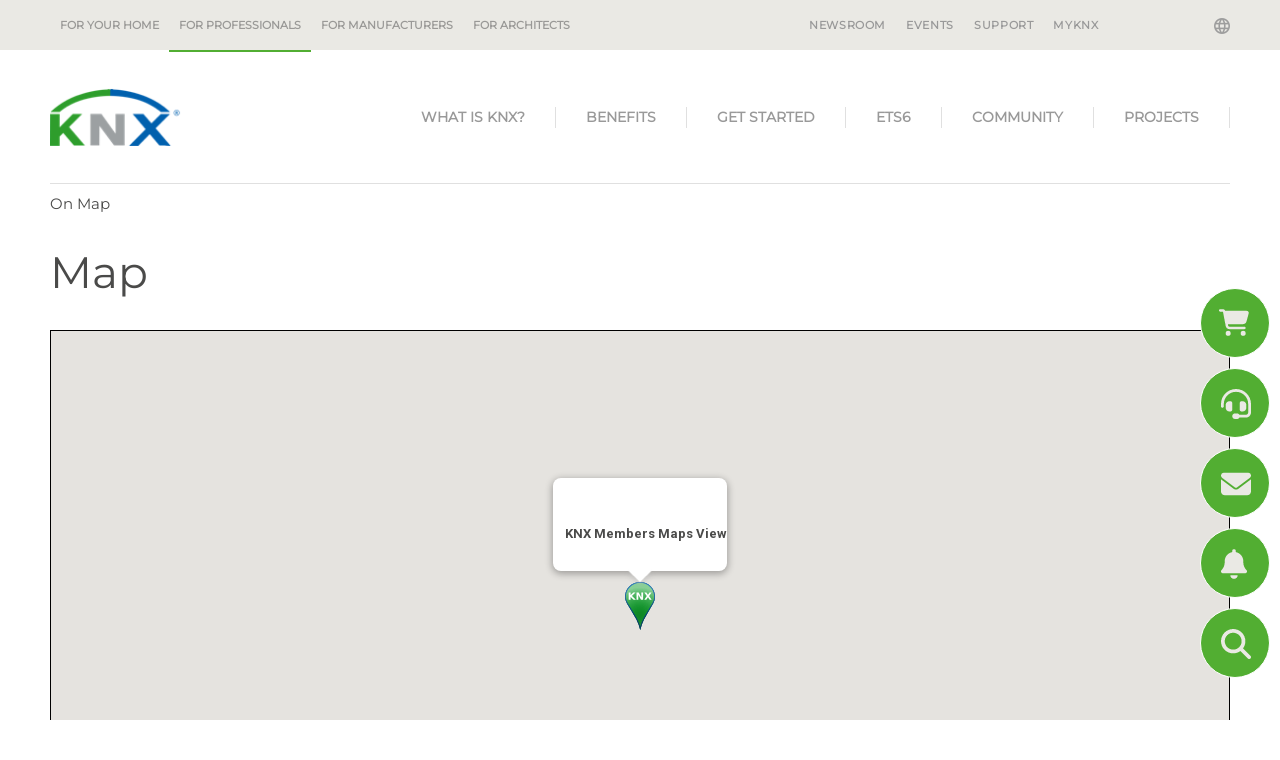

--- FILE ---
content_type: text/html; charset=utf-8
request_url: https://www.knx.org/knx-en/for-professionals/map/map.php?type=member&name=Astrum-Technology&ref=1159
body_size: 12947
content:
<!DOCTYPE html>
<html lang="knx-en" class="pagestatus-init no-js no-weditor scrolled-top page_var10 object-default project-knx-en subdir-for-professionals actualdir-/knx-en/for-professionals navId-wNoNavpoint"><head><title>On Map  – KNX Association [Official website]</title><!--
        This site was created with Weblication ®.
        Adapted by http://www.navigate.de/
    --><meta name="Description" content="" /><meta name="Keywords" content="" /><meta name="Robots" content="index, noodp" /><meta charset="UTF-8" /><meta name="viewport" content="width=device-width, initial-scale=1"/><meta name="Generator" content="Weblication® CMS"/><meta name="viewport" content="width=device-width, initial-scale=1"/><meta name="facebook-domain-verification" content="8ekdhjwpz2hhvj9qs50dkgh1qihjsf"/><!--[if IE]><meta http-equiv="x-ua-compatible" content="IE=edge" /><![endif]--><meta name="format-detection" content="telephone=no"/><link rel="alternate" hreflang="nl-nl" href="/knx-nl/voor-professionals/map/map.php" /><link rel="alternate" hreflang="it-it" href="/knx-it/per-i-professionisti/map/map.php" /><link rel="alternate" hreflang="fr-fr" href="/knx-fr/pour-les-professionnels/map/map.php" /><link rel="alternate" hreflang="es-es" href="/knx-es/para-profesionales/map/map.php" /><link rel="alternate" hreflang="x-default" href="/knx-en/for-professionals/map/map.php" /><link rel="alternate" hreflang="de-de" href="/knx-de/fuer-fachleute/map/map.php" /><link rel="icon" href="/favicon.ico"/><link rel="apple-touch-icon" href="/apple-touch-icon-152x152.png"/><link rel="canonical" href="https://www.knx.org/knx-en/for-professionals/map/map.php"/><link type="text/css" href="/wGlobal/wGlobal/layout/scripts/navCookies/navCookies.css" rel="stylesheet"/><script type="text/javascript" async="async" defer="defer" src="https://chloe.insightly.services/js/4MWIZY.js"></script><script src="/wGlobal/wGlobal/layout/scripts/jquery.js"></script><script src="/wGlobal/wGlobal/layout/scripts/navCookies/navCookiesInit.js"></script>
    

    <script type="text/javascript">wNavidStandard='wNoNavpoint';wProjectPath='/knx-en'; </script><link rel="stylesheet" href="/wGlobal/wGlobal/layout/styles/optimized/design_36a4923d713518d25d9b4c974e925aad.css?1761747427"/><style>/*<![CDATA[*/
@media only screen and (min-width: 1200px) {
#searchBox {
 display:none !important; 
}
#blockHeader #blockHeaderMain #navigationMain {
    right: 0px;
}
#navigationMain > nav > ul > lii:last-of-type a {
border-right: none;
}
}
/*]]>*/</style></head><body><noscript><iframe src="https://www.googletagmanager.com/ns.html?id=GTM-WGQR4R5" height="0" width="0" style="display:none;visibility:hidden"></iframe></noscript><div id="blockPage"><div id="blockPageInner"><header id="blockHeader"><div id="blockHeaderBefore"><div id="blockHeaderBeforeInner"><div id="mobile-navigation" class="mobile_only"><div id="navigationMainToggler"><div>navigation_main_toggler</div><div></div></div><nav><ul data-navlevel="1" data-embedmode="embed" class="navLevel1Container"><li id="knxSearchBox"><form id="frmSearch" method="get" action="/knx-en/for-professionals/search/"> <input type="text" class="searchTerm wglSearchSuggest" id="searchTermGlobal" placeholder="search term" name="searchTerm" value="" autocomplete="off"/><button id="searchSubmit" title="search"><span class="fa fa-search"></span></button></form> </li><li class="childs "><a href="/knx-en/for-your-home/">For your home</a><span class="navpointToggler"></span><ul data-navlevel="2" class="navLevel2Container"><li class="default "><a href="/knx-en/for-your-home/benefits/">Benefits</a></li><li class="default "><a href="/knx-en/for-your-home/applications/">Applications</a></li><li class="default "><a href="/knx-en/for-your-home/real-life-examples/">Real-life examples</a></li><li class="childs "><a href="/knx-en/for-your-home/how-to-start/">How to start</a><span class="navpointToggler"></span><ul data-navlevel="3" class="navLevel3Container"><li class="default "><a href="/knx-en/for-your-home/how-to-start/find-a-certified-professional/">Find a Certified Professional</a></li><li class="default "><a href="https://ecampus.knx.org" target="_blank">ETS eCampus</a></li><li class="default "><a href="/knx-en/for-your-home/how-to-start/ets-home-edition/">ETS Home Edition</a></li><li class="default "><a href="/knx-en/for-your-home/how-to-start/smart-home-planner/">KNX Smart Home Planner</a></li><li class="default "><a href="/knx-en/for-your-home/how-to-start/knx-virtual-realty-app/">KNX Virtual Reality App</a></li></ul></li></ul></li><li class="childs "><a href="/knx-en/for-professionals/">For professionals</a><span class="navpointToggler"></span><ul data-navlevel="2" class="navLevel2Container"><li class="childs "><a href="/knx-en/for-professionals/What-is-KNX/">What is KNX?</a><span class="navpointToggler"></span><ul data-navlevel="3" class="navLevel3Container"><li class="default "><a href="/knx-en/for-professionals/What-is-KNX/A-brief-introduction/">A brief introduction</a></li><li class="default "><a href="/knx-en/for-professionals/What-is-KNX/Our-mission/">Our mission</a></li><li class="default "><a href="/knx-en/for-professionals/What-is-KNX/KNX-History/">KNX legacy</a></li></ul></li><li class="childs "><a href="/knx-en/for-professionals/benefits/the-benefits-of-knx/">Benefits</a><span class="navpointToggler"></span><ul data-navlevel="3" class="navLevel3Container"><li class="default "><a href="/knx-en/for-professionals/benefits/the-benefits-of-knx/">The benefits of KNX</a></li><li class="default "><a href="/knx-en/for-professionals/benefits/application-areas/">Application areas</a></li><li class="default "><a href="/knx-en/for-professionals/benefits/knx-is-sustainable/" target="_blank">KNX is sustainable</a></li><li class="default "><a href="/knx-en/for-professionals/benefits/knx-iot/">KNX IoT</a></li><li class="default "><a href="/knx-en/for-professionals/benefits/knx-secure/">KNX Secure</a></li></ul></li><li class="childs "><a href="/knx-en/for-professionals/get-started/">Get started</a><span class="navpointToggler"></span><ul data-navlevel="3" class="navLevel3Container"><li class="default "><a href="/knx-en/for-professionals/get-started/get-certified/">Get certified</a></li><li class="default "><a href="/knx-en/for-professionals/get-started/toolkit-for-professionals/">KNX Toolkit for Professionals</a></li><li class="default "><a href="/knx-en/for-professionals/get-started/knx-virtual/">KNX Virtual</a></li><li class="default "><a href="/knx-en/for-professionals/get-started/new-knx-products/">New KNX Products</a></li><li class="default "><a href="/knx-en/for-professionals/get-started/certified-knx-products/">Certified KNX Products</a></li></ul></li><li class="childs "><a href="/knx-en/for-professionals/software/">ETS6</a><span class="navpointToggler"></span><ul data-navlevel="3" class="navLevel3Container"><li class="default "><a href="/knx-en/for-professionals/software/ets6/">ETS6 - Available now</a></li><li class="default "><a href="/knx-en/for-professionals/software/ets-apps/">ETS Apps</a></li></ul></li><li class="childs "><a href="/knx-en/for-professionals/community/">Community</a><span class="navpointToggler"></span><ul data-navlevel="3" class="navLevel3Container"><li class="default "><a href="/knx-en/for-professionals/community/manufacturers/">Manufacturers</a></li><li class="default "><a href="/knx-en/for-professionals/community/partners/">Partners</a></li><li class="default "><a href="/knx-en/for-professionals/community/training-centres/">Training centres</a></li><li class="default "><a href="/knx-en/for-professionals/community/freelance-tutors/">Freelance tutors</a></li><li class="default "><a href="/knx-en/for-professionals/community/scientific-partners/">Scientific Partners</a></li><li class="default "><a href="/knx-en/for-professionals/community/national-groups/">National groups</a></li><li class="default "><a href="/knx-en/for-professionals/community/userclubs/">Userclubs</a></li><li class="default "><a href="/knx-en/for-professionals/community/associated-partners/">Associated Partners</a></li><li class="default "><a href="/knx-en/for-professionals/community/test-labs/">Test labs</a></li><li class="default "><a href="/knx-en/for-professionals/community/nextgeneration/">NextGen educational institutes</a></li><li class="default "><a href="/knx-en/for-professionals/community/startups/">Startups</a></li></ul></li><li class="childs "><a href="/knx-en/for-professionals/projects/?navid=514927514927">Projects</a><span class="navpointToggler"></span><ul data-navlevel="3" class="navLevel3Container"><li class="default "><a href="/knx-en/for-professionals/projects/?navid=169907169907">View Projects</a></li><li class="default "><a href="/knx-en/for-professionals/projects/project-platform-benefits/">Project Platform Benefits</a></li></ul></li></ul></li><li class="childs "><a href="/knx-en/for-manufacturers/">For manufacturers</a><span class="navpointToggler"></span><ul data-navlevel="2" class="navLevel2Container"><li class="default "><a href="/knx-en/for-manufacturers/why-become-a-member/">Why become a member</a></li><li class="default "><a href="/knx-en/for-manufacturers/members/">Members</a></li><li class="default "><a href="/knx-en/for-manufacturers/get-started/">Get Started</a></li><li class="default "><a href="/knx-en/for-manufacturers/development/">Development</a></li><li class="default "><a href="/knx-en/for-manufacturers/hvac/">HVAC</a></li><li class="default "><a href="/knx-en/for-manufacturers/technology/">TECH</a></li><li class="default "><a href="/knx-en/for-manufacturers/startup/">Start-up</a></li></ul></li><li class="childs "><a href="/knx-en/for-architects/why-knx/?navid=978537978537">For architects</a><span class="navpointToggler"></span><ul data-navlevel="2" class="navLevel2Container"><li class="default "><a href="/knx-en/for-architects/why-knx/?navid=220547220547">Why KNX?</a></li><li class="default "><a href="/knx-en/for-architects/applications/">Applications</a></li><li class="default "><a href="/knx-en/for-architects/projects/">Projects</a></li></ul></li><li class="default "><a href="/knx-en/newsroom/" title="">Newsroom</a></li><li class="default "><a href="/knx-en/newsroom/?categories%5B%5D=1177055180125" title="">Events</a></li><li class="default "><a href="https://support.knx.org" title="" target="_blank">Support</a></li><li class="default "><a href="https://my.knx.org/" title="" target="_blank">MyKNX</a></li></ul></nav></div><div id="navigationMeta"><div id="langugae-picker"><a class="" data-toggle="modal" data-target="#knxNavModal"><span class="globe"></span></a><!-- Modal --><div class="modal fade" id="knxNavModal" tabindex="-1" role="dialog" aria-labelledby="knxNavModalLabel"
         aria-hidden="true"><div class="modal-dialog" role="document"><div class="modal-content knx-lang-selector"><div class="modal-header"><button type="button" class="close" data-dismiss="modal" aria-label="Close"><span aria-hidden="true">&#215;</span></button><h3 class="modal-title" id="knxNavModalLabel">Choose Language / Country</h3></div><div class="modal-body"><div id="knx-navigation"><div class="international"><span>Choose Language</span><ul>
                                
                                                                    
                                                                                                                                                                        <li><a class="lang" href="/knx-de/fuer-fachleute/map/map.php"><span class="flages-sprites sprites-knx-de"></span> <span>Deutsch</span></a><br style="both"/></li>
                                                                                                                                                                                            
                                                                                                                                                                        <!-- print '<li><a class="langCurrent" href="'.$data['path'].'"><span class="flages-sprites sprites-'.$language.'"></span> <span>'.wTexts::getTextGlobal($language).'</span></a><br style="both"/></li>'; -->
                                                                                                                                                                                            
                                                                                                                                                                        <li><a class="lang" href="/knx-es/para-profesionales/map/map.php"><span class="flages-sprites sprites-knx-es"></span> <span>Español</span></a><br style="both"/></li>
                                                                                                                                                                                            
                                                                                                                                                                        <li><a class="lang" href="/knx-fr/pour-les-professionnels/map/map.php"><span class="flages-sprites sprites-knx-fr"></span> <span>Français</span></a><br style="both"/></li>
                                                                                                                                                                                            
                                                                                                                                                                        <li><a class="lang" href="/knx-it/per-i-professionisti/map/map.php"><span class="flages-sprites sprites-knx-it"></span> <span>Italiano</span></a><br style="both"/></li>
                                                                                                                                                                                            
                                                                                                                                                                        <li><a class="lang" href="/knx-nl/voor-professionals/map/map.php"><span class="flages-sprites sprites-knx-nl"></span> <span>Nederlands</span></a><br style="both"/></li>
                                                                                                                                                                                            
                                                                                                </ul></div><div class="national"><span>Choose National Site</span><ul><li><a class="lang" target="_blank" href="https://www.knxlatinamerica.org/"><span class="flages-sprites sprites-ar"></span> <span>Argentina</span></a><br style="both"/></li><li><a class="lang" target="_blank" href="http://www.knx.be/"><span class="flages-sprites sprites-be-fr"></span> <span>Belgium</span></a><br style="both"/></li><li><a class="lang" target="_blank" href="https://www.knxlatinamerica.org/"><span class="flages-sprites sprites-br"></span> <span>Brasil</span></a><br style="both"/></li><li><a class="lang" target="_blank" href="http://www.knxchina.org/"><span class="flages-sprites sprites-cn"></span> <span>中国</span></a><br style="both"/></li><li><a class="lang" target="_blank" href="https://www.knxlatinamerica.org/"><span class="flages-sprites sprites-co"></span> <span>Colombia</span></a><br style="both"/></li><li><a class="lang" target="_blank" href="https://www.knx.org/cz/"><span class="flages-sprites sprites-cz"></span> <span>Česká republika</span></a><br style="both"/></li><li><a class="lang" target="_blank" href="http://www.knx.de/"><span class="flages-sprites sprites-de"></span> <span>Deutschland</span></a><br style="both"/></li><li><a class="lang" target="_blank" href="https://knxng.dk/"><span class="flages-sprites sprites-dk"></span> <span>Danmark</span></a><br style="both"/></li><li><a class="lang" target="_blank" href="https://www.knx.es"><span class="flages-sprites sprites-es"></span> <span>España</span></a><br style="both"/></li><li><a class="lang" target="_blank" href="http://www.knx.fr/"><span class="flages-sprites sprites-fr"></span> <span>France</span></a><br style="both"/></li><li><a class="lang" target="_blank" href="https://knx.lu/de/"><span class="flages-sprites sprites-lu-de"></span> <span>Luxemburg</span></a><br style="both"/></li><li><a class="lang" target="_blank" href="https://www.knx.it"><span class="flages-sprites sprites-it"></span> <span>Italia</span></a><br style="both"/></li><li><a class="lang" target="_blank" href="http://knx.or.jp/"><span class="flages-sprites sprites-jp"></span> <span>日本</span></a><br style="both"/></li><li><a class="lang" target="_blank" href="https://www.knxlatinamerica.org/"><span class="flages-sprites sprites-mx"></span> <span>Mexico</span></a><br style="both"/></li><li><a class="lang" target="_blank" href="https://knx.nl/"><span class="flages-sprites sprites-nl"></span> <span>Nederland</span></a><br style="both"/></li><li><a class="lang" target="_blank" href="http://www.knxaustria.at/"><span class="flages-sprites sprites-at"></span> <span>Österreich</span></a><br style="both"/></li><li><a class="lang" target="_blank" href="http://www.knxstandard.pl/"><span class="flages-sprites sprites-pl"></span> <span>Polska</span></a><br style="both"/></li><li><a class="lang" target="_blank" href="https://knxportugal.pt/index.php"><span class="flages-sprites sprites-pt"></span> <span>Portugal</span></a><br style="both"/></li><li><a class="lang" target="_blank" href="https://knxromania.ro/"><span class="flages-sprites sprites-ro"></span> <span>Romania</span></a><br style="both"/></li><li><a class="lang" target="_blank" href="https://www.knx.ch/"><span class="flages-sprites sprites-ch"></span> <span>Schweiz</span></a><br style="both"/></li><li><a class="lang" target="_blank" href="https://www.knxsweden.se/Index.php"><span class="flages-sprites sprites-se"></span> <span>Sverige</span></a><br style="both"/></li><li><a class="lang" target="_blank" href="http://www.knx.fi/"><span class="flages-sprites sprites-fi"></span> <span>Suomi</span></a><br style="both"/></li><li><a class="lang" target="_blank" href="http://www.knxuk.org/"><span class="flages-sprites sprites-uk"></span> <span>UK</span></a><br style="both"/></li><li><a class="lang" target="_blank" href="https://knx.us"><span class="flages-sprites sprites-en-us"></span> <span>USA</span></a><br style="both"/></li></ul></div></div></div><div class="modal-footer"></div></div></div></div></div><nav><ul data-navlevel="1" data-embedmode="embed"><li class="childs "><a href="/knx-en/for-your-home/">For your home</a></li><li class="childs "><a href="/knx-en/for-professionals/">For professionals</a></li><li class="childs "><a href="/knx-en/for-manufacturers/">For manufacturers</a></li><li class="childs "><a href="/knx-en/for-architects/why-knx/?navid=978537978537">For architects</a></li></ul><div id="megaDropdown"></div></nav><ul data-embedmode="embed"><li class="navLevel navLevel1 navLevelDefault navLevel1Default "><a class="navLevel navLevel1 navLevelDefault navLevel1Default " title="" href="/knx-en/newsroom/">Newsroom</a></li><li class="navLevel navLevel1 navLevelDefault navLevel1Default "><a class="navLevel navLevel1 navLevelDefault navLevel1Default " title="" href="/knx-en/newsroom/?categories%5B%5D=1177055180125">Events</a></li><li class="navLevel navLevel1 navLevelDefault navLevel1Default "><a class="navLevel navLevel1 navLevelDefault navLevel1Default " title="" href="https://support.knx.org" target="_blank">Support</a></li><li class="navLevel navLevel1 navLevelDefault navLevel1Default "><a class="navLevel navLevel1 navLevelDefault navLevel1Default " title="" href="https://my.knx.org/" target="_blank">MyKNX</a></li></ul> </div></div></div><div id="blockHeaderMain"><div id="blockHeaderMainInner"><a id="logo" href="/knx-en/" title="go to homepage"><img src="/wGlobal/wGlobal/layout/images/knx-logo.png" alt="Logo" /></a> <div id="navigationMain"><nav><ul data-navlevel="1" data-embedmode="embed"><li class="childs "><a href="/knx-en/for-professionals/What-is-KNX/"
                   target="_self">
                    What is KNX?
                </a><ul data-navlevel="2" class="subrightside"><li class="childs "><a href="/knx-en/for-professionals/What-is-KNX/A-brief-introduction/"
                                       target="_self">
                                        A brief introduction
                                    </a></li><li class="childs "><a href="/knx-en/for-professionals/What-is-KNX/Our-mission/"
                                       target="_self">
                                        Our mission
                                    </a></li><li class="childs "><a href="/knx-en/for-professionals/What-is-KNX/KNX-History/"
                                       target="_self">
                                        KNX legacy
                                    </a></li></ul></li><li class="childs "><a href="/knx-en/for-professionals/benefits/the-benefits-of-knx/"
                   target="_self">
                    Benefits
                </a><ul data-navlevel="2" class="subrightside"><li class="childs "><a href="/knx-en/for-professionals/benefits/the-benefits-of-knx/"
                                       target="_self">
                                        The benefits of KNX
                                    </a></li><li class="childs "><a href="/knx-en/for-professionals/benefits/application-areas/"
                                       target="_self">
                                        Application areas
                                    </a></li><li class="childs "><a href="/knx-en/for-professionals/benefits/knx-is-sustainable/"
                                       target="_blank">
                                        KNX is sustainable
                                    </a></li><li class="childs "><a href="/knx-en/for-professionals/benefits/knx-iot/"
                                       target="_self">
                                        KNX IoT
                                    </a></li><li class="childs "><a href="/knx-en/for-professionals/benefits/knx-secure/"
                                       target="_self">
                                        KNX Secure
                                    </a></li></ul></li><li class="childs "><a href="/knx-en/for-professionals/get-started/"
                   target="_self">
                    Get started
                </a><ul data-navlevel="2" class="subrightside"><li class="childs "><a href="/knx-en/for-professionals/get-started/get-certified/"
                                       target="_self">
                                        Get certified
                                    </a></li><li class="childs "><a href="/knx-en/for-professionals/get-started/toolkit-for-professionals/"
                                       target="_self">
                                        KNX Toolkit for Professionals
                                    </a></li><li class="childs "><a href="/knx-en/for-professionals/get-started/knx-virtual/"
                                       target="_self">
                                        KNX Virtual
                                    </a></li><li class="childs "><a href="/knx-en/for-professionals/get-started/new-knx-products/"
                                       target="_self">
                                        New KNX Products
                                    </a></li><li class="childs "><a href="/knx-en/for-professionals/get-started/certified-knx-products/"
                                       target="_self">
                                        Certified KNX Products
                                    </a></li></ul></li><li class="childs "><a href="/knx-en/for-professionals/software/"
                   target="_self">
                    ETS6
                </a><ul data-navlevel="2" class="subrightside"><li class="childs "><a href="/knx-en/for-professionals/software/ets6/"
                                       target="_self">
                                        ETS6 - Available now
                                    </a></li><li class="childs "><a href="/knx-en/for-professionals/software/ets-apps/"
                                       target="_self">
                                        ETS Apps
                                    </a></li></ul></li><li class="childs "><a href="/knx-en/for-professionals/community/"
                   target="_self">
                    Community
                </a><ul data-navlevel="2" class="subrightside"><li class="childs "><a href="/knx-en/for-professionals/community/manufacturers/"
                                       target="_self">
                                        Manufacturers
                                    </a></li><li class="childs "><a href="/knx-en/for-professionals/community/partners/"
                                       target="_self">
                                        Partners
                                    </a><ul data-navlevel="3" data-embedmode="embed"></ul></li><li class="childs "><a href="/knx-en/for-professionals/community/training-centres/"
                                       target="_self">
                                        Training centres
                                    </a><ul data-navlevel="3" data-embedmode="embed"></ul></li><li class="childs "><a href="/knx-en/for-professionals/community/freelance-tutors/"
                                       target="_self">
                                        Freelance tutors
                                    </a></li><li class="childs "><a href="/knx-en/for-professionals/community/scientific-partners/"
                                       target="_self">
                                        Scientific Partners
                                    </a></li><li class="childs "><a href="/knx-en/for-professionals/community/national-groups/"
                                       target="_self">
                                        National groups
                                    </a></li><li class="childs "><a href="/knx-en/for-professionals/community/userclubs/"
                                       target="_self">
                                        Userclubs
                                    </a></li><li class="childs "><a href="/knx-en/for-professionals/community/associated-partners/"
                                       target="_self">
                                        Associated Partners
                                    </a></li><li class="childs "><a href="/knx-en/for-professionals/community/test-labs/"
                                       target="_self">
                                        Test labs
                                    </a></li><li class="childs "><a href="/knx-en/for-professionals/community/nextgeneration/"
                                       target="_self">
                                        NextGen educational institutes
                                    </a></li><li class="childs "><a href="/knx-en/for-professionals/community/startups/"
                                       target="_self">
                                        Startups
                                    </a></li></ul></li><li class="childs "><a href="/knx-en/for-professionals/projects/"
                   target="_self">
                    Projects
                </a><ul data-navlevel="2" class="subrightside"><li class="childs "><a href="/knx-en/for-professionals/projects/"
                                       target="_self">
                                        View Projects
                                    </a></li><li class="childs "><a href="/knx-en/for-professionals/projects/project-platform-benefits/"
                                       target="_self">
                                        Project Platform Benefits
                                    </a></li></ul></li></ul></nav></div></div></div></header><div id="blockBody"><div id="blockBodyBefore"><div id="blockBodyBeforeInner"><div id="areaContent3Include" class="elementIncludeContentNavigation"></div><div class="elementIncludeContentPage" id="pageContent3"><!--CONTENT:START--><!--CONTENT:STOP--></div></div><div id="blockBodyBeforeAfter"><div id="navigationBreadcrumb" itemscope="itemscope" itemtype="https://schema.org/BreadcrumbList"><div><div><a title="" href="/knx-en/for-professionals/map/map.php"><span>On Map</span></a></div></div> </div></div></div><div id="blockBodyInner"><div id="blockMain"><div id="blockMainInner"><div id="blockContent"><div id="blockContentInner"><!--CONTENT:START--><div class="elementSection elementSection_var0  elementSectionPadding_var0 elementSectionMargin_var0 elementSectionInnerWidth_var0"><div class="sectionInner"> <div class="elementHeadline elementHeadline_var0  elementHeadlineLevel_varh1 first-child" id="anchor_3d854e21_Map" data-id="anchor_3d854e21_Map"><h1>Map</h1></div> <div style="text-align: center;">

    <div class="my-class" id="map_canvas" style="width:90%;height:600px;"></div><style type="text/css">#map_canvas{width:90%;height:600px;text-align:center;margin:10px auto;border:1px solid black;}</style><script type="text/javascript">function ivory_google_map_map(){map_container={"base":{"coordinates":[],"bounds":[],"points":[],"sizes":[]},"map":null,"overlays":{"icons":[],"symbols":[],"icon_sequences":[],"circles":[],"encoded_polylines":[],"ground_overlays":[],"polygons":[],"polylines":[],"rectangles":[],"info_windows":[],"info_boxes":[],"marker_shapes":[],"markers":[],"marker_cluster":null},"layers":{"heatmap_layers":[],"kml_layers":[]},"events":{"dom_events":[],"dom_events_once":[],"events":[],"events_once":[]},"functions":[]};map_container.functions.info_windows_close=function(){infowindow696d3bd96cb7c057768576.close();};map_container.functions.to_array=function(o){var a=[];for(var k in o){a.push(o[k]);}return a;};map_container.base.coordinates.coordinate696d3bd96cba4211318095=coordinate696d3bd96cba4211318095=new google.maps.LatLng(0,0,true);map_container.map=map=new google.maps.Map(document.getElementById("map_canvas"),{"mapTypeId":google.maps.MapTypeId.ROADMAP,"zoom":15});map_container.overlays.icons.icon696d3bd96cbd7361973947=icon696d3bd96cbd7361973947={"url":"\/wGlobal\/wGlobal\/layout\/images\/icons\/gmaps-pin.default.png"};map_container.overlays.info_windows.infowindow696d3bd96cb7c057768576=infowindow696d3bd96cb7c057768576=new google.maps.InfoWindow({"content":"<div class=\"gm-style-iw-d\" style=\"text-align: left; overflow: scroll; max-height: 263px;\">\n    <strong>KNX Members Maps View<\/strong>\n    <div>\n        <div style=\"width:50%; float:left\"><br \/>\n            \n            \n            \n            \n            \n        <\/div>\n        <div style=\"width:50%; float:left\">\n            \n            \n            \n        <\/div>\n        <br style=\"clear:both;\"><br>\n    <\/div>\n<\/div>\n"});map_container.overlays.marker_shapes.markershape696d3bd96cc00062294963=markershape696d3bd96cc00062294963={"type":"circle","coords":[0,0,100]};map_container.overlays.markers.marker696d3bd96cc1a482557342=marker696d3bd96cc1a482557342=new google.maps.Marker({"position":coordinate696d3bd96cba4211318095,"map":map,"animation":google.maps.Animation.DROP,"icon":icon696d3bd96cbd7361973947,"shape":markershape696d3bd96cc00062294963,"clickable":true,"flat":true});map_container.events.events.marker696d3bd96cc1a482557342_info_window_open_event=marker696d3bd96cc1a482557342_info_window_open_event=google.maps.event.addListener(marker696d3bd96cc1a482557342,"click",function(){map_container.functions.info_windows_close();infowindow696d3bd96cb7c057768576.open(map,marker696d3bd96cc1a482557342);});infowindow696d3bd96cb7c057768576.open(map,marker696d3bd96cc1a482557342);map.setCenter(coordinate696d3bd96cba4211318095);}</script>

    <script type="text/javascript">function ivory_google_map_load(){google.load("maps","3",{"other_params":"language=en&key=AIzaSyAzCbF09tj1mBMmqp8CN2Qra_TIoJzWX38&libraries=drawing","callback":ivory_google_map_init})};function ivory_google_map_init_source(src){var script=document.createElement("script");script.type="text/javascript";script.async=true;script.src=src;document.getElementsByTagName("head")[0].appendChild(script);};function ivory_google_map_init_requirement(c,r){if(r()){c();}else{var i=setInterval(function(){if(r()){clearInterval(i);c();}},100);}};function ivory_google_map_init(){ivory_google_map_init_requirement(ivory_google_map_map,function(){return typeof google.maps!==typeof undefined;});};ivory_google_map_init_source("https://maps.googleapis.com/maps/api/js?key=AIzaSyAzCbF09tj1mBMmqp8CN2Qra_TIoJzWX38&libraries=drawing&callback=ivory_google_map_init");</script>

</div>


<script>
    setTimeout(() => {
        var btn1 = document.querySelector('.btn1');
        var btn2 = document.querySelector('.btn2');
        var inhalt1 = document.querySelector('.inhalt1');
        var inhalt2 = document.querySelector('.inhalt2');

        function showTab1() {
            inhalt1.style.display = 'block';
            inhalt2.style.display = 'none';
            btn1.classList.add('active');
            btn2.classList.remove('active');
        }

        function showTab2() {
            inhalt1.style.display = 'none';
            inhalt2.style.display = 'block';
            btn1.classList.remove('active');
            btn2.classList.add('active');
        }

        btn1.addEventListener('click', showTab1);
        btn2.addEventListener('click', showTab2);

        // Initial state
        showTab1();


    }, 2000);
    document.title = 'KNX Members Maps View';
    document.querySelector("meta[name='Description']").setAttribute('content', 'KNX');
    document.querySelector("meta[name='Keywords']").setAttribute('content', 'knx, international, member');

</script>
<style>
    #map_canvas {
        width: 100% !important;
    }

    i.fa.fa-star{
        top: -4px;
    }

    .quality_partner tr:nth-child(6) td {
        padding-top: 5px;
    }
</style>
<div class="elementClearer elementSpacer spacer1"></div><script>/*<![CDATA[*/
              
          var linkText = 'Go back to the list';
          
          if(history.length > 1){
            document.write('<div class="elementLink elementLinkBack"><a href="javascript:history.back()" class="back">' + linkText + '<'+'/a></'+'div>');
          }
          
        /*]]>*/</script></div></div> <!--CONTENT:STOP--><div id="blockAfter"><div id="blockAfterInner"><!--CONTENT:START--><!--CONTENT:STOP--></div></div></div></div></div></div></div><div class="modal fade" id="knxvideoModal" tabindex="-1" role="dialog" aria-labelledby="videoModal" aria-hidden="true"><div class="modal-dialog"><div class="modal-content"><div class="modal-body"><button type="button" class="close" data-dismiss="modal" aria-label="Close"><span aria-hidden="true">×</span></button><div><iframe width="560" height="315" src=""></iframe></div></div></div></div></div></div><footer id="blockFooter"><div id="blockFooterInner"><div class="elementBox elementBox_var10011  elementBoxBackgroundColor_var0 elementBoxPadding_var0 elementBoxHeight_var0 elementBoxSocialButtons"><div class="boxInner"> <div title="Shop" class="elementStandard elementSocialButton elementSocialButtonTypeShop elementSocialButton_var0 elementSocialButtonSize_var10000 elementSocialButtonFloat_var10"><a href="https://my.knx.org/" target="_blank"><div class="hoverText hoverTextShop" style="display: none;">Shop</div></a><div class="socialIcon socialIconShop"></div><a class="socialLink socialLinkShop" href="https://my.knx.org/" target ="_blank"><span>&#160;</span></a> </div><div title="Support" class="elementStandard elementSocialButton elementSocialButtonTypeSupport elementSocialButton_var0 elementSocialButtonSize_var10000 elementSocialButtonFloat_var10"><a href="https://support.knx.org/hc/en-us" target="_blank"><div class="hoverText hoverTextSupport" style="display: none;">Support</div></a><div class="socialIcon socialIconSupport"></div><a class="socialLink socialLinkSupport" href="https://support.knx.org/hc/en-us" target ="_blank"><span>&#160;</span></a> </div><div title="Contact" class="elementStandard elementSocialButton elementSocialButtonTypeContact elementSocialButton_var0 elementSocialButtonSize_var10000 elementSocialButtonFloat_var10"><a href="/knx-en/for-professionals/contact/"><div class="hoverText hoverTextContact" style="display: none;">Contact</div></a><div class="socialIcon socialIconContact"></div><a class="socialLink socialLinkContact" href="/knx-en/for-professionals/contact/"><span>&#160;</span></a> </div><div title="Subscribe" class="elementStandard elementSocialButton elementSocialButtonTypeNewsletter elementSocialButton_var0 elementSocialButtonSize_var10000 elementSocialButtonFloat_var10"><a href="https://id.knx.org/register?email=&amp;submit=Send" target="_blank"><div class="hoverText hoverTextNewsletter" style="display: none;">Subscribe</div></a><div class="socialIcon socialIconNewsletter"></div><a class="socialLink socialLinkNewsletter" href="https://id.knx.org/register?email=&amp;submit=Send" target ="_blank"><span>&#160;</span></a> </div><div title="Search" class="elementStandard elementSocialButton elementSocialButtonTypeSearch elementSocialButton_var0 elementSocialButtonSize_var10000 elementSocialButtonFloat_var10 elementSocialButtonLastItem elementSocialButtonLastItemOfType"><a href="/knx-en/for-professionals/search/"><div class="hoverText hoverTextSearch" style="display: none;">Search</div></a><div class="socialIcon socialIconSearch"></div><a class="socialLink socialLinkSearch" href="/knx-en/for-professionals/search/"><span>&#160;</span></a> </div><span class="invisible elementSocialButtonLastItem elementSocialButtonLastItemOfTypeAfter"> </span></div></div> <div class="elementBox elementBox_var2  isDarkBackground iconsInvers elementBoxBackgroundColor_var80 elementBoxPadding_var20 elementBoxHeight_var0"><div class="boxInner"> <div class="elementScript"><div class="row interested"><div class="header"><h3>Get to know more</h3></div><div class="description"><p>Create your personal account to gain unlimited access to KNX essentials and support.</p></div><div class="elementLink elementLink_var10014"><a href="//my.knx.org" target="_blank">Stay updated</a></div></div> </div></div></div> <div class="elementSection elementSection_var10007  elementSectionPadding_var0 elementSectionMargin_var0 elementSectionInnerWidth_var0"><div class="sectionInner"> <div class="elementStandard elementContent elementContainerStandard elementContainerStandard_var0 elementContainerStandardColor_var9 elementContainerStandardPadding_var0 elementContainerStandardColumns elementContainerStandardColumns1 elementContainerStandardColumns_var10007"><div class="col col1"><div><nav id="footer"><ul data-navlevel="1" data-embedmode="embed" class="navLevel1Container"><li class="childs "><a href="/knx-en/for-your-home/" target="_self">
                    For your home
                </a><ul data-navlevel="2" class="navLevel2Container subrightside"><li class="childs  hasChildren"><a href="#footer">Benefits</a><ul data-navlevel="3" data-embedmode="embed" class="navLevel3Container"></ul></li><li class="childs  "><a href="/knx-en/for-your-home/applications/">Applications</a></li><li class="childs  "><a href="/knx-en/for-your-home/real-life-examples/">Real-life examples</a></li><li class="childs  hasChildren"><a href="#footer">How to start</a><ul data-navlevel="3" data-embedmode="embed" class="navLevel3Container"><li class="childs "><a href="/knx-en/for-your-home/how-to-start/find-a-certified-professional/" target="_self">
                                                            Find a Certified Professional
                                                        </a></li><li class="childs "><a href="https://ecampus.knx.org" target="_blank">
                                                            ETS eCampus
                                                        </a></li><li class="childs "><a href="/knx-en/for-your-home/how-to-start/ets-home-edition/" target="_self">
                                                            ETS Home Edition
                                                        </a></li><li class="childs "><a href="/knx-en/for-your-home/how-to-start/smart-home-planner/" target="_self">
                                                            KNX Smart Home Planner
                                                        </a></li><li class="childs "><a href="/knx-en/for-your-home/how-to-start/knx-virtual-realty-app/" target="_self">
                                                            KNX Virtual Reality App
                                                        </a></li></ul></li></ul></li><li class="childs "><a href="/knx-en/for-professionals/" target="_self">
                    For professionals
                </a><ul data-navlevel="2" class="navLevel2Container subrightside"><li class="childs  hasChildren"><a href="#footer">What is KNX?</a><ul data-navlevel="3" data-embedmode="embed" class="navLevel3Container"><li class="childs "><a href="/knx-en/for-professionals/What-is-KNX/A-brief-introduction/" target="_self">
                                                            A brief introduction
                                                        </a></li><li class="childs "><a href="/knx-en/for-professionals/What-is-KNX/Our-mission/" target="_self">
                                                            Our mission
                                                        </a></li><li class="childs "><a href="/knx-en/for-professionals/What-is-KNX/KNX-History/" target="_self">
                                                            KNX legacy
                                                        </a></li></ul></li><li class="childs  hasChildren"><a href="#footer">Benefits</a><ul data-navlevel="3" data-embedmode="embed" class="navLevel3Container"><li class="childs "><a href="/knx-en/for-professionals/benefits/the-benefits-of-knx/" target="_self">
                                                            The benefits of KNX
                                                        </a></li><li class="childs "><a href="/knx-en/for-professionals/benefits/application-areas/" target="_self">
                                                            Application areas
                                                        </a></li><li class="childs "><a href="/knx-en/for-professionals/benefits/knx-is-sustainable/" target="_blank">
                                                            KNX is sustainable
                                                        </a></li><li class="childs "><a href="/knx-en/for-professionals/benefits/knx-iot/" target="_self">
                                                            KNX IoT
                                                        </a></li><li class="childs "><a href="/knx-en/for-professionals/benefits/knx-secure/" target="_self">
                                                            KNX Secure
                                                        </a></li></ul></li><li class="childs  hasChildren"><a href="#footer">Get started</a><ul data-navlevel="3" data-embedmode="embed" class="navLevel3Container"><li class="childs "><a href="/knx-en/for-professionals/get-started/get-certified/" target="_self">
                                                            Get certified
                                                        </a></li><li class="childs "><a href="/knx-en/for-professionals/get-started/toolkit-for-professionals/" target="_self">
                                                            KNX Toolkit for Professionals
                                                        </a></li><li class="childs "><a href="/knx-en/for-professionals/get-started/knx-virtual/" target="_self">
                                                            KNX Virtual
                                                        </a></li><li class="childs "><a href="/knx-en/for-professionals/get-started/new-knx-products/" target="_self">
                                                            New KNX Products
                                                        </a></li><li class="childs "><a href="/knx-en/for-professionals/get-started/certified-knx-products/" target="_self">
                                                            Certified KNX Products
                                                        </a></li></ul></li><li class="childs  hasChildren"><a href="#footer">ETS6</a><ul data-navlevel="3" data-embedmode="embed" class="navLevel3Container"><li class="childs "><a href="/knx-en/for-professionals/software/ets6/" target="_self">
                                                            ETS6 - Available now
                                                        </a></li><li class="childs "><a href="/knx-en/for-professionals/software/ets-apps/" target="_self">
                                                            ETS Apps
                                                        </a></li></ul></li><li class="childs  hasChildren"><a href="#footer">Community</a><ul data-navlevel="3" data-embedmode="embed" class="navLevel3Container"><li class="childs "><a href="/knx-en/for-professionals/community/manufacturers/" target="_self">
                                                            Manufacturers
                                                        </a></li><li class="childs "><a href="/knx-en/for-professionals/community/partners/" target="_self">
                                                            Partners
                                                        </a></li><li class="childs "><a href="/knx-en/for-professionals/community/training-centres/" target="_self">
                                                            Training centres
                                                        </a></li><li class="childs "><a href="/knx-en/for-professionals/community/freelance-tutors/" target="_self">
                                                            Freelance tutors
                                                        </a></li><li class="childs "><a href="/knx-en/for-professionals/community/scientific-partners/" target="_self">
                                                            Scientific Partners
                                                        </a></li><li class="childs "><a href="/knx-en/for-professionals/community/national-groups/" target="_self">
                                                            National groups
                                                        </a></li><li class="childs "><a href="/knx-en/for-professionals/community/userclubs/" target="_self">
                                                            Userclubs
                                                        </a></li><li class="childs "><a href="/knx-en/for-professionals/community/associated-partners/" target="_self">
                                                            Associated Partners
                                                        </a></li><li class="childs "><a href="/knx-en/for-professionals/community/test-labs/" target="_self">
                                                            Test labs
                                                        </a></li><li class="childs "><a href="/knx-en/for-professionals/community/nextgeneration/" target="_self">
                                                            NextGen educational institutes
                                                        </a></li><li class="childs "><a href="/knx-en/for-professionals/community/startups/" target="_self">
                                                            Startups
                                                        </a></li></ul></li><li class="childs  hasChildren"><a href="#footer">Projects</a><ul data-navlevel="3" data-embedmode="embed" class="navLevel3Container"><li class="childs "><a href="/knx-en/for-professionals/projects/" target="_self">
                                                            View Projects
                                                        </a></li><li class="childs "><a href="/knx-en/for-professionals/projects/project-platform-benefits/" target="_self">
                                                            Project Platform Benefits
                                                        </a></li></ul></li></ul></li><li class="childs "><a href="/knx-en/for-manufacturers/" target="_self">
                    For manufacturers
                </a><ul data-navlevel="2" class="navLevel2Container subrightside"><li class="childs  "><a href="/knx-en/for-manufacturers/why-become-a-member/">Why become a member</a></li><li class="childs  "><a href="/knx-en/for-manufacturers/members/">Members</a></li><li class="childs  "><a href="/knx-en/for-manufacturers/get-started/">Get Started</a></li><li class="childs  "><a href="/knx-en/for-manufacturers/development/">Development</a></li><li class="childs  "><a href="/knx-en/for-manufacturers/hvac/">HVAC</a></li><li class="childs  "><a href="/knx-en/for-manufacturers/technology/">TECH</a></li><li class="childs  "><a href="/knx-en/for-manufacturers/startup/">Start-up</a></li></ul></li><li class="childs "><a href="/knx-en/for-architects/why-knx/" target="_self">
                    For architects
                </a><ul data-navlevel="2" class="navLevel2Container subrightside"><li class="childs  "><a href="/knx-en/for-architects/why-knx/">Why KNX?</a></li><li class="childs  "><a href="/knx-en/for-architects/applications/">Applications</a></li><li class="childs  "><a href="/knx-en/for-architects/projects/">Projects</a></li></ul></li></ul></nav></div></div></div></div></div> <div class="elementSection elementSection_var10006  elementSectionPadding_var0 elementSectionMargin_var0 elementSectionInnerWidth_var0"><div class="sectionInner"> <div class="elementStandard elementContent elementContainerStandard elementContainerStandard_var0 elementContainerStandardColor_var9 elementContainerStandardPadding_var0 elementContainerStandardColumns elementContainerStandardColumns3 elementContainerStandardColumns_var10003"><div class="col col1"><div><div class="elementPicture elementPicture_var10001 elementPictureSize_var50 elementPictureBorder_var0 elementPictureTitle_var0 elementPicturePosition_var0 elementPictureTarget_var0 elementPictureQuality_var80 first-child"> <figure><picture title="knx-logo" class="picture" data-rwid="ca73e0787e4837f38710c8fae68128b8"><source media="(min-width: 1180px)" srcset="/wGlobal/wGlobal/layout/images/weblication/wThumbnails/knx-logo-white-f7b1f75b-85487b88@144w.webp 144w, /wGlobal/wGlobal/layout/images/weblication/wThumbnails/knx-logo-white-f7b1f75b-85487b88@288w2x.webp 288w" sizes="144px" type="image/webp"/><source media="(min-width: 1180px)" srcset="/wGlobal/wGlobal/layout/images/weblication/wThumbnails/knx-logo-white-f7b1f75b-85487b88@144w.png 144w, /wGlobal/wGlobal/layout/images/weblication/wThumbnails/knx-logo-white-f7b1f75b-85487b88@288w2x.png 288w" sizes="144px" type="image/png"/><source media="(min-width: 1060px)" srcset="/wGlobal/wGlobal/layout/images/weblication/wThumbnails/knx-logo-white-f7b1f75b-85487b88@186w.webp 186w, /wGlobal/wGlobal/layout/images/weblication/wThumbnails/knx-logo-white-f7b1f75b-85487b88@372w2x.webp 372w" sizes="186px" type="image/webp"/><source media="(min-width: 1060px)" srcset="/wGlobal/wGlobal/layout/images/weblication/wThumbnails/knx-logo-white-f7b1f75b-85487b88@186w.png 186w, /wGlobal/wGlobal/layout/images/weblication/wThumbnails/knx-logo-white-f7b1f75b-85487b88@372w2x.png 372w" sizes="186px" type="image/png"/><source media="(min-width: 768px)" srcset="/wGlobal/wGlobal/layout/images/weblication/wThumbnails/knx-logo-white-f7b1f75b-85487b88@258w.webp 258w, /wGlobal/wGlobal/layout/images/weblication/wThumbnails/knx-logo-white-f7b1f75b-85487b88@516w2x.webp 516w" sizes="258px" type="image/webp"/><source media="(min-width: 768px)" srcset="/wGlobal/wGlobal/layout/images/weblication/wThumbnails/knx-logo-white-f7b1f75b-85487b88@258w.png 258w, /wGlobal/wGlobal/layout/images/weblication/wThumbnails/knx-logo-white-f7b1f75b-85487b88@516w2x.png 516w" sizes="258px" type="image/png"/><source media="(min-width: 544px)" srcset="/wGlobal/wGlobal/layout/images/weblication/wThumbnails/knx-logo-white-f7b1f75b-85487b88@369w.webp 369w, /wGlobal/wGlobal/layout/images/weblication/wThumbnails/knx-logo-white-f7b1f75b-85487b88@738w2x.webp 738w" sizes="369px" type="image/webp"/><source media="(min-width: 544px)" srcset="/wGlobal/wGlobal/layout/images/weblication/wThumbnails/knx-logo-white-f7b1f75b-85487b88@369w.png 369w, /wGlobal/wGlobal/layout/images/weblication/wThumbnails/knx-logo-white-f7b1f75b-85487b88@738w2x.png 738w" sizes="369px" type="image/png"/><source media="(min-width: 480px)" srcset="/wGlobal/wGlobal/layout/images/weblication/wThumbnails/knx-logo-white-f7b1f75b-85487b88@257w.webp 257w, /wGlobal/wGlobal/layout/images/weblication/wThumbnails/knx-logo-white-f7b1f75b-85487b88@514w2x.webp 514w" sizes="257px" type="image/webp"/><source media="(min-width: 480px)" srcset="/wGlobal/wGlobal/layout/images/weblication/wThumbnails/knx-logo-white-f7b1f75b-85487b88@257w.png 257w, /wGlobal/wGlobal/layout/images/weblication/wThumbnails/knx-logo-white-f7b1f75b-85487b88@514w2x.png 514w" sizes="257px" type="image/png"/><source media="(max-width: 479px)" srcset="/wGlobal/wGlobal/layout/images/weblication/wThumbnails/knx-logo-white-f7b1f75b-85487b88@225w.webp 225w, /wGlobal/wGlobal/layout/images/weblication/wThumbnails/knx-logo-white-f7b1f75b-85487b88@450w2x.webp 450w" sizes="225px" type="image/webp"/><source media="(max-width: 479px)" srcset="/wGlobal/wGlobal/layout/images/weblication/wThumbnails/knx-logo-white-f7b1f75b-85487b88@225w.png 225w, /wGlobal/wGlobal/layout/images/weblication/wThumbnails/knx-logo-white-f7b1f75b-85487b88@450w2x.png 450w" sizes="225px" type="image/png"/><img data-wd="369" src="/wGlobal/wGlobal/layout/images/weblication/wThumbnails/knx-logo-white-f7b1f75b-85487b88@369w.png" alt="knx-logo"/></picture><figcaption style=""><div class="pictureTitle">knx-logo</div></figcaption></figure></div> <div class="elementClearer elementSpacer spacer4"></div><div class="elementText elementText_var0 "><p>De Kleetlaan 5, Bus 11 <br />B 1831 Diegem (Brussels) <br />Belgium</p></div> <div class="elementText elementText_var0  last-child"><p>Phone <a data-weditorid="200000247" href="tel:+32027758590" title="+32 (0)2 775 85 90" >+32 (0)2 775 85 90</a><br /></p></div> </div></div><div class="col col2"><div><div class="elementClearer elementSpacer spacer4"></div><div class="elementNavigation elementNavigation_var0"><ul data-embedmode="embed"><li class="navLevel navLevel1 navLevelDefault navLevel1Default "><a class="navLevel navLevel1 navLevelDefault navLevel1Default " title="" href="https://my.knx.org" target="_blank">My.KNX</a></li><li class="navLevel navLevel1 navLevelDefault navLevel1Default "><a class="navLevel navLevel1 navLevelDefault navLevel1Default " title="" href="https://my.knx.org/en/shop" target="_blank">Shop</a></li><li class="navLevel navLevel1 navLevelDefault navLevel1Default "><a class="navLevel navLevel1 navLevelDefault navLevel1Default " title="" href="https://support.knx.org" target="_blank">Support</a></li><li class="navLevel navLevel1 navLevelDefault navLevel1Default "><a class="navLevel navLevel1 navLevelDefault navLevel1Default " title="" href="/knx-en/for-professionals/downloads/">Downloads</a></li><li class="navLevel navLevel1 navLevelDefault navLevel1Default "><a class="navLevel navLevel1 navLevelDefault navLevel1Default " title="" href="/knx-en/for-professionals/contact/">Contact</a></li></ul> </div></div></div><div class="col col3"><div><div class="elementBox elementBox_var10  elementBoxPadding_var0 elementBoxHeight_var0"><div class="boxInner"> <div class="elementHeadline elementHeadline_var10001  elementHeadlineLevel_varh3 first-child" id="anchor_b4a0cb2b_Stay-updated" data-id="anchor_b4a0cb2b_Stay-updated"><h3>Stay updated</h3></div> <div class="elementText elementText_var0 "><p class="subscribe-text"><span class="Apple-converted-space"></span>Create a personal MyKNX account and subscribe to stay up-to-date on the latest KNX product launches, exclusive actions and upcoming events for professionals</p></div> <div class="elementScript"><form method="get" target="_blank" action="https://id.knx.org/register" class="newsletter-subscription"><input type="text" name="email" placeholder="E-Mail" class="footer-subscribe-email"/><input type="submit" name="submit" value="Keep me updated" class="footer-subscribe-submit"/></form> </div></div></div> </div></div></div></div></div> <div id='footer-copy-right'><div class='content'><div class='left'><span>&copy; 2026 KNX.org</span><div id="langugae-picker"><a class="" data-toggle="modal" data-target="#knxNavModal"><span class="globe"></span><span class="lang">English</span></a></div><span><a href="/knx-en/privacy/">Privacy & Disclaimer</a></span><span><a href="/knx-en/privacy/image-source/">Image Sources</a></span><a id="cookieConsentSettings"></a>		</div><div class='right'><div class="social-media"><span class="followtext">Follow us</span>				<ul><li><a href="https://www.facebook.com/KNXassociation" target="_blank" class="social-footer-icon"><svg version="1.0" xmlns="http://www.w3.org/2000/svg"  width="512.000000pt" height="513.000000pt" viewBox="0 0 512.000000 513.000000"  preserveAspectRatio="xMidYMid meet"><g transform="translate(0.000000,513.000000) scale(0.100000,-0.100000)" fill="#ffffff" stroke="none"><path d="M2905 5123 c-68 -9 -226 -53 -301 -82 -385 -154 -636 -462 -736 -904
-17 -79 -21 -139 -27 -412 l-6 -320 -280 -5 c-236 -4 -285 -8 -311 -22 -46
-25 -111 -101 -123 -144 -7 -25 -11 -199 -11 -485 l0 -445 26 -52 c14 -29 42
-66 62 -82 65 -53 108 -60 389 -60 l253 0 0 -955 c0 -1054 -4 -994 63 -1063
18 -19 50 -43 72 -55 39 -22 47 -22 520 -22 475 0 480 0 521 22 48 25 101 83
120 129 12 28 14 201 14 988 l0 955 328 3 c312 3 329 4 367 24 51 28 91 68
119 119 20 39 21 52 24 470 2 293 0 446 -8 482 -14 66 -57 124 -117 160 l-48
28 -330 5 -330 5 0 190 c1 105 4 207 8 228 14 70 22 71 362 77 257 5 306 8
340 23 50 22 100 70 128 122 22 39 22 48 22 475 0 430 0 436 -22 476 -28 52
-71 96 -116 118 -31 14 -86 16 -489 15 -249 -1 -466 -4 -483 -6z m813 -600
l-3 -318 -270 -6 c-213 -4 -281 -9 -322 -22 -110 -36 -204 -127 -237 -231 -27
-82 -38 -240 -34 -489 3 -246 7 -266 56 -310 47 -43 81 -46 440 -47 l342 0 0
-345 0 -345 -356 0 c-341 0 -358 -1 -393 -21 -20 -11 -48 -36 -61 -56 l-25
-37 -3 -993 -2 -993 -355 0 -355 0 -2 993 -3 993 -25 37 c-13 20 -41 45 -61
56 -35 20 -53 21 -338 21 l-301 0 0 345 0 345 288 0 c300 1 338 6 384 47 52
47 52 50 59 478 6 389 7 403 32 495 42 156 90 256 174 368 125 165 323 282
549 326 115 22 118 23 487 24 l337 2 -2 -317z"/></g></svg></a></li><li><a href="https://www.instagram.com/knxassociation/" target="_blank" class="social-footer-icon"><svg version="1.0" xmlns="http://www.w3.org/2000/svg"  width="512.000000pt" height="512.000000pt" viewBox="0 0 512.000000 512.000000"  preserveAspectRatio="xMidYMid meet"><g transform="translate(0.000000,512.000000) scale(0.100000,-0.100000)" fill="#ffffff" stroke="none"><path d="M1220 5105 c-628 -87 -1121 -584 -1206 -1215 -20 -155 -20 -2505 0
-2660 42 -312 180 -592 402 -814 221 -221 502 -360 814 -402 155 -20 2505 -20
2660 0 636 86 1130 580 1216 1216 20 155 20 2505 0 2660 -86 636 -580 1130
-1216 1216 -148 19 -2526 19 -2670 -1z m2562 -445 c244 -23 445 -118 609 -287
160 -165 246 -354 269 -591 13 -144 13 -2300 0 -2444 -23 -237 -109 -426 -269
-591 -164 -169 -365 -264 -609 -287 -144 -13 -2300 -13 -2444 0 -244 23 -445
118 -609 287 -160 165 -246 354 -269 591 -13 144 -13 2300 0 2444 23 244 118
445 287 609 159 155 356 247 573 268 127 12 2333 13 2462 1z"/><path d="M3813 4239 c-75 -29 -144 -95 -178 -171 -97 -212 50 -453 284 -466
113 -6 228 51 290 145 41 61 55 113 54 196 -2 222 -238 378 -450 296z"/><path d="M2380 3865 c-290 -41 -542 -167 -750 -375 -224 -223 -348 -488 -381
-813 -33 -311 66 -658 260 -912 58 -77 179 -198 256 -256 254 -194 601 -293
913 -260 324 33 589 157 812 381 224 223 348 488 381 812 27 257 -35 543 -168
773 -268 466 -793 724 -1323 650z m380 -465 c311 -75 565 -329 640 -640 27
-116 27 -284 0 -400 -59 -248 -233 -463 -463 -575 -126 -61 -233 -85 -377 -85
-144 0 -251 24 -377 85 -230 112 -404 327 -463 575 -27 116 -27 284 0 400 74
308 327 564 635 639 112 28 291 28 405 1z"/></g></svg></a></li><li><a href="https://www.youtube.com/user/knxAssociation" target="_blank" class="social-footer-icon"><svg version="1.0" xmlns="http://www.w3.org/2000/svg"  width="512.000000pt" height="512.000000pt" viewBox="0 0 512.000000 512.000000"  preserveAspectRatio="xMidYMid meet"><g transform="translate(0.000000,512.000000) scale(0.100000,-0.100000)" fill="#ffffff" stroke="none"><path d="M1920 4489 c-450 -10 -1000 -37 -1136 -55 -188 -24 -319 -80 -446
-191 -133 -114 -206 -245 -262 -470 -55 -220 -71 -488 -71 -1213 0 -859 25
-1147 121 -1387 111 -276 317 -429 644 -477 167 -24 333 -35 840 -52 811 -27
1688 -20 2423 21 381 22 456 34 591 101 182 91 302 229 377 436 93 252 113
500 113 1358 0 826 -22 1108 -103 1344 -89 256 -267 426 -523 500 -108 31
-224 43 -608 61 -665 32 -1295 39 -1960 24z m1222 -299 c570 -14 1138 -44
1233 -66 84 -20 144 -49 211 -102 65 -51 106 -116 143 -227 68 -204 86 -469
85 -1255 0 -817 -19 -1037 -105 -1260 -63 -165 -177 -255 -363 -291 -63 -12
-489 -35 -906 -50 -424 -14 -1232 -15 -1680 0 -908 29 -1056 47 -1199 142 -80
53 -126 118 -167 237 -70 203 -89 468 -89 1242 0 766 18 1018 87 1223 38 114
66 163 126 219 118 111 196 133 542 153 650 38 1397 50 2082 35z"/><path d="M2034 3416 c-46 -21 -100 -81 -113 -129 -9 -30 -11 -221 -9 -699 l3
-656 30 -44 c43 -60 105 -93 177 -92 54 1 76 11 640 314 320 172 596 323 611
334 47 34 79 98 79 158 1 69 -20 117 -68 157 -22 18 -248 147 -504 288 -723
396 -698 383 -761 383 -30 -1 -68 -7 -85 -14z m631 -594 c193 -106 359 -197
368 -204 15 -11 -39 -43 -398 -235 -228 -123 -417 -223 -420 -223 -3 0 -5 205
-5 456 l0 456 53 -30 c28 -16 210 -115 402 -220z"/></g></svg></a></li><li><a href="https://www.linkedin.com/company/knx-association" target="_blank" class="social-footer-icon"><svg version="1.0" xmlns="http://www.w3.org/2000/svg"  width="512.000000pt" height="512.000000pt" viewBox="0 0 512.000000 512.000000"  preserveAspectRatio="xMidYMid meet"><g transform="translate(0.000000,512.000000) scale(0.100000,-0.100000)" fill="#ffffff" stroke="none"><path d="M485 5010 c-274 -55 -485 -311 -485 -590 0 -323 277 -600 600 -600
277 0 525 202 586 477 45 203 -22 411 -180 560 -138 130 -339 189 -521 153z
m235 -322 c183 -79 232 -327 92 -471 -146 -152 -398 -105 -484 91 -28 61 -27
165 2 229 66 151 237 217 390 151z"/><path d="M107 3436 c-21 -8 -48 -22 -59 -33 -50 -44 -48 25 -48 -1633 0 -1535
0 -1551 20 -1590 13 -26 34 -47 60 -60 39 -20 54 -20 533 -18 491 3 492 3 523
25 69 49 64 -78 62 1656 l-3 1566 -21 28 c-12 15 -36 37 -55 48 -33 19 -54 20
-504 22 -379 2 -477 0 -508 -11z m791 -1663 l-3 -1368 -295 0 -295 0 -3 1368
-2 1367 300 0 300 0 -2 -1367z"/><path d="M1972 3440 c-18 -4 -45 -18 -59 -31 -56 -53 -53 53 -53 -1642 l0
-1564 23 -34 c47 -70 36 -69 578 -69 l486 0 33 22 c18 13 43 36 54 51 21 28
21 35 26 885 5 847 5 858 26 909 45 108 125 192 232 241 76 35 214 43 293 17
158 -52 269 -176 299 -334 6 -34 10 -354 10 -863 0 -896 -3 -853 64 -901 31
-22 32 -22 523 -25 479 -2 494 -2 533 18 26 13 47 34 60 60 20 38 20 57 20
884 0 840 -4 957 -36 1136 -100 549 -419 967 -878 1149 -161 65 -324 93 -530
93 -209 -1 -401 -39 -551 -110 l-60 -29 -25 51 c-46 94 -24 91 -565 93 -258 1
-485 -2 -503 -7z m778 -372 c0 -40 5 -91 11 -113 24 -87 126 -138 200 -100 18
10 65 45 104 77 165 140 366 208 614 208 508 0 880 -280 1053 -790 79 -234 90
-396 86 -1275 l-3 -670 -295 0 -295 0 -5 775 c-6 864 -2 810 -79 965 -91 184
-265 325 -471 381 -100 28 -283 25 -380 -5 -209 -64 -369 -199 -460 -386 -76
-156 -73 -120 -77 -973 l-4 -762 -295 0 -294 0 0 1370 0 1370 295 0 295 0 0
-72z"/></g></svg></a></li><li><a href="https://feeds.knx.org/en/news/knx_news_intl" target="_blank" class="social-footer-icon"><svg version="1.0" xmlns="http://www.w3.org/2000/svg"  width="512.000000pt" height="512.000000pt" viewBox="0 0 512.000000 512.000000"  preserveAspectRatio="xMidYMid meet"><g transform="translate(0.000000,512.000000) scale(0.100000,-0.100000)" fill="#ffffff" stroke="none"><path d="M79 5098 c-20 -11 -46 -38 -58 -59 -21 -37 -22 -44 -19 -488 3 -439
3 -450 24 -478 44 -59 67 -65 286 -74 992 -43 1892 -444 2588 -1155 679 -694
1058 -1566 1099 -2532 9 -219 15 -242 74 -286 28 -21 39 -21 478 -24 445 -3
451 -2 488 19 21 12 48 38 60 59 25 44 27 113 11 365 -43 673 -200 1274 -489
1870 -120 246 -191 371 -337 590 -190 285 -342 472 -594 728 -257 263 -486
452 -785 651 -219 146 -344 217 -590 337 -596 289 -1197 446 -1870 489 -250
16 -323 13 -366 -12z m481 -298 c879 -80 1690 -391 2395 -920 843 -633 1453
-1544 1714 -2562 79 -307 136 -678 142 -928 l2 -85 -255 -3 -255 -2 -7 120
c-44 780 -336 1572 -817 2215 -232 310 -534 612 -844 844 -643 481 -1435 773
-2215 817 l-120 7 0 252 c0 138 2 254 4 256 6 6 122 1 256 -11z"/><path d="M82 3314 c-18 -9 -43 -31 -55 -48 -22 -31 -22 -34 -25 -481 -2 -424
-1 -452 16 -485 34 -63 66 -77 204 -84 551 -31 1014 -234 1387 -607 373 -373
576 -836 607 -1387 7 -138 21 -170 84 -203 32 -18 66 -19 473 -19 485 0 484 0
530 64 21 29 22 41 21 191 -2 467 -145 999 -386 1430 -151 271 -304 471 -543
710 -184 184 -309 289 -495 412 -480 319 -1046 501 -1620 519 -143 4 -169 3
-198 -12z m408 -305 c1144 -126 2128 -970 2435 -2088 51 -186 79 -352 98 -573
l5 -48 -257 0 -257 0 -12 116 c-64 606 -391 1196 -877 1584 -345 275 -783 457
-1209 502 l-116 12 0 257 0 257 48 -5 c26 -2 90 -8 142 -14z"/><path d="M608 1450 c-276 -50 -494 -246 -579 -520 -34 -107 -34 -293 0 -400
31 -102 70 -175 133 -253 97 -120 217 -201 368 -248 107 -34 293 -34 400 0
249 77 425 253 501 501 34 108 34 293 1 400 -77 247 -253 424 -497 500 -78 24
-247 35 -327 20z m255 -315 c63 -19 150 -78 191 -129 74 -93 101 -170 100
-281 -3 -236 -188 -419 -424 -419 -238 0 -424 186 -424 424 0 214 143 380 364
423 38 8 139 -2 193 -18z"/></g></svg></a></li></ul>			</div></div></div></div></div></footer></div></div><script>var wCe = "b9d33d";</script><script src="/wGlobal/wGlobal/layout/scripts/optimized/11c1242798d28fb8fa90e5fad3223a98.js"></script></body></html>

--- FILE ---
content_type: text/javascript
request_url: https://www.knx.org/wGlobal/wGlobal/layout/scripts/navCookies/navCookies.js
body_size: 16298
content:
/*
#############################
####     navCookies      ####
####       V 4.8.5       ####
#############################
*/

// Sources

var navCookiesSourceLevel1;
var navCookiesSourceLevel2;
var navCookiesSourceLevel3;
var navCookiesSourceAllwaysLoaded;
var navCookiesSourceCustom;
var navCookiesSourceFB;
var navCookiesSourceGA;
var navCookiesSourceGoogleAds;
var navCookiesSourceGTM;
var navCookiesSourceMA;
var navCookiesSourceHotjar;
var navCookiesSourceHubSpot;
var navCookiesSourceLeadForensics;
var navCookiesSourceLinkedIn;


// Variables

var noticeStyle;
var siteReload;
var optOut;
var bottom;
var declineButton;
var policyButton;
var youtubeNoCookie;

var cookieConsentID;

var langKeyPositionRaw;
var langKeyPosition;
var langKey;

var configBase;
var message;
var acceptText;
var declineText;
var policyDescription;

var optOut_disable;
var optOUt_enable;
var gaOptOut_disable_text;
var gaOptOut_enable_text;
var googleAdsOptOut_disable_text;
var googleAdsOptOut_enable_text;
var gtmOptOut_disable_text;
var gtmOptOut_enable_text;
var fbOptOut_disable_text;
var fbOptOut_enable_text;
var maOptOut_disable_text;
var maOptOut_enable_text;
var hotjarOptOut_disable_text;
var hotjarOptOut_enable_text;
var hubspotOptOut_disable_text;
var hubspotOptOut_enable_text;
var leadforensicsOptOut_disable_text;
var leadforensicsOptOut_enable_text;
var linkedInOptOut_disable_text;
var linkedInOptOut_enable_text;
var mapsOptOut_disable_text;
var mapsOptOut_enable_text;
var smartMobilityMapOptOut_disable_text;
var smartMobilityMapOptOut_enable_text;
var bingMapsOptOut_disable_text;
var bingMapsOptOut_enable_text;
var ytOptOut_disable_text;
var ytOptOut_enable_text;
var spotifyOptOut_disable_text;
var spotifyOptOut_enable_text;
var elfsightOptOut_disable_text;
var elfsightOptOut_enable_text;
var userOptOut_disable_text;
var userOptOut_enable_text;
var cookiesDeleteAction;
var cookiesDeleteText;

var gaDisable;
var gaOptOut_cookie_value;
var googleAdsOptOut_cookie_value;
var gtmOptOut_cookie_value;
var fbOptOut_cookie_value;
var maOptOut_cookie_value;
var hotjarOptOut_cookie_value;
var hubspotOptOut_cookie_value;
var leadforensicsOptOut_cookie_value;
var linkedInOptOut_cookie_value;
var userOptOut_cookie_value;
var cbEnabled_cookie_value;

var cbEnabledValue;
var cbEnabled_expire_date;

var nameEQ;
var ca;
var c;

var cookiesDeleteContainerContent;
var cookieConsentCookie;
var optOutContainerContent;
var wallOptOutContainerContent;
var userOptOutContainerContent;

var cookieConsentStatusContainerID;
var cookieConsentStatusText_noCookies;
var cookieConsentStatusImage_noCookies;
var cookieConsentStatusText_cookies;
var cookieConsentStatusImage_cookies;
var cookieConsentSettingsID;

var gaOptOut_text;
var gaOptOut_link;

var googleAdsOptOut_text;
var googleAdsOptOut_link;

var gtmOptOut_text;
var gtmOptOut_link;

var fbOptOut_text;
var fbOptOut_link;

var maOptOut_text;
var maOptOut_link;

var hotjarOptOut_text;
var hotjarOptOut_link;

var hubspotOptOut_text;
var hubspotOptOut_link;

var leadforensicsOptOut_text;
var leadforensicsOptOut_link;

var linkedInOptOut_text;
var linkedInOptOut_link;

var mapsOptOut_text;
var mapsOptOut_link;

var smartMobilityMapOptOut_text;
var smartMobilityMapOptOut_link;

var bingMapsOptOut_text;
var bingMapsOptOut_link;

var ytOptOut_text;
var ytOptOut_link;

var spotifyOptOut_text;
var spotifyOptOut_link;

var elfsightOptOut_text;
var elfsightOptOut_link;

var userOptOut_text;
var userOptOut_link;

var jQuery;
var readCookie;
var cookies;
var youtubeSrc;

var cookie_source;

var gaOptOutContainerID;
var gtmOptOutContainerID;
var fbOptOutContainerID;
var maOptOutContainerID;
var hotjarOptOutContainerID;
var hubspotOptOutContainerID;
var leadforensicsOptOutContainerID;
var linkedInOptOutContainerID;
var mapsOptOutContainerID;
var smartMobilityMapOptOutContainerID;
var bingMapsOptOutContainerID;
var ytOptOutContainerID;
var spotifyOptOutContainerID;
var elfsightOptOutContainerID;
var userOptOutContainerID;

var gaId;
var ga4Id;
var gaHost;
var gaId_underscore;
var gaIdCookie;
var ga4Cookie;
var googleAdsIncl;
var gtmId;
var hideGtm;
var gaOverGtm;
var googleAdsOverGtm;
var matomoDomain;
var matomoSiteId;
var matomoCookieless;
var maOverGtm;
var fbPixelId;
var fbOverGtm;
var hotjarId;
var hotjarOverGtm;
var hubspotId;
var hubspotOverGtm;
var leadforensicsId;
var leadforensicsOverGtm;
var linkedInOverGtm;

var settingsButton;
var openSettings;
var saveButton;
var abortButton;
var main_page_headline;
var settings_page_headline;
var levels_allowed_functions;
var levels_disallowed_functions;
var level_1_name;
var level_1_description;
var level_1_text;
var level_2_name;
var level_2_description;
var level_2_text;
var level_3_name;
var level_3_description;
var level_3_text;
var level_value;
var cookiePreference_value;
var statusMessage;
var statusTimeout;

var gaSettingsText;
var gaDescriptionText;
var googleAdsSettingsText;
var googleAdsDescriptionText;
var gtmSettingsText;
var gtmDescriptionText;
var matomoSettingsText;
var matomoDescriptionText;
var fbPixelSettingsText;
var fbPixelDescriptionText;
var hotjarSettingsText;
var hotjarDescriptionText;
var hubspotSettingsText;
var hubspotDescriptionText;
var leadforensicsSettingsText;
var leadforensicsDescriptionText;
var linkedInSettingsText;
var linkedInDescriptionText;
var youtubeSettingsText;
var youtubeDescriptionText;
var mapsSettingsText;
var mapsDescriptionText;
var smartMobilityMapSettingsText;
var smartMobilityMapDescriptionText;
var bingMapsSettingsText;
var bingMapsDescriptionText;
var spotifySettingsText;
var spotifyDescriptionText;
var elfsightSettingsText;
var elfsightDescriptionText;

var userIP;

var mapsOptOutCalled;
var smartMobilityMapOptOutCalled;
var bingMapOptOutCalled;
var youtubeOptOutCalled;
var spotifyOptOutCalled;
var elfsightOptOutCalled;

var firsthit = 0

document.addEventListener('scroll', startCookieNav, false);
document.addEventListener('click', startCookieNav, false);
document.addEventListener('touchstart', startCookieNav, false);
document.addEventListener('mousemove', startCookieNav, false);
function startCookieNav(event){
  if(firsthit == 0) {
    firsthit = 1

    // Set source files
    navCookiesSourceLevel1 = sourcesFolder + 'navCookiesSourceLevel1.js';
    navCookiesSourceLevel2 = sourcesFolder + 'navCookiesSourceLevel2.js';
    navCookiesSourceLevel3 = sourcesFolder + 'navCookiesSourceLevel3.js';
    navCookiesSourceAllwaysLoaded = sourcesFolder + 'navCookiesSourceAllwaysLoaded.js';
    navCookiesSourceCustom = sourcesFolder + 'navCookiesSourceCustom.js';
    navCookiesSourceFB = sourcesFolder + 'navCookiesSourceFB.js';
    navCookiesSourceGA = sourcesFolder + 'navCookiesSourceGA.js';
    navCookiesSourceGoogleAds = sourcesFolder + 'navCookiesSourceGoogleAds.js';
    navCookiesSourceGTM = sourcesFolder + 'navCookiesSourceGTM.js';
    navCookiesSourceMA = sourcesFolder + 'navCookiesSourceMA.js';
    navCookiesSourceHotjar = sourcesFolder + 'navCookiesSourceHotjar.js';
    navCookiesSourceHubSpot = sourcesFolder + 'navCookiesSourceHubSpot.js';
    navCookiesSourceLeadForensics = sourcesFolder + 'navCookiesSourceLeadForensics.js';
    navCookiesSourceLinkedIn = sourcesFolder + 'navCookiesSourceLinkedIn.js';

    // Set variables
    noticeStyle = configDomainHost.style;
    siteReload = parseInt(configDomainHost.siteReload);
    optOut = parseInt(configDomainHost.optOut);
    bottom = parseInt(configDomainHost.bottom);
    declineButton = parseInt(configDomainHost.declineButton);
    policyButton = parseInt(configDomainHost.policyButton);
    youtubeNoCookie = parseInt(configDomainHost.youtubeNoCookie);
    gaId = configDomainHost.gaId;
    ga4Id = configDomainHost.ga4Id;
    sourceHost = psl.parse(host);
    sourceDomain = sourceHost.domain;
    gaHost = "." + sourceDomain;
    maHost = host;
		if(gaId.startsWith("UA-")) {
    gaId_underscore = gaId.replace(/-/g, "_");
		}
        //gaId_underscore = gaId.replace(/-/g, "_");
    gaIdCookie = configDomainHost.gaIdCookie;
    ga4Cookie = ga4Id.replace(/G-/g, "_ga_");
		if(gaId.startsWith("G-")) {
		   ga4Cookie = gaId.replace(/G-/g, "_ga_");
		}
    googleAdsIncl = parseInt(configDomainHost.googleAdsIncl);
    gtmId = configDomainHost.gtmId;
    hideGtm = parseInt(configDomainHost.hideGtm);
    gaOverGtm = parseInt(configDomainHost.gaOverGtm);
    googleAdsOverGtm = parseInt(configDomainHost.googleAdsOverGtm);
    matomoDomain = configDomainHost.matomoDomain;
    matomoSiteId = configDomainHost.matomoSiteId;
    maOverGtm = parseInt(configDomainHost.maOverGtm);
    fbPixelId = configDomainHost.fbPixelId;
    fbOverGtm = parseInt(configDomainHost.fbOverGtm);
    hotjarId = configDomainHost.hotjarId;
    hotjarOverGtm = parseInt(configDomainHost.hotjarOverGtm);
    hubspotId = configDomainHost.hubspotId;
    hubspotOverGtm = parseInt(configDomainHost.hubspotOverGtm);
    leadforensicsId = configDomainHost.leadforensicsId;
    leadforensicsOverGtm = parseInt(configDomainHost.leadforensicsOverGtm);
    linkedInId = configDomainHost.linkedInId;
    linkedInOverGtm = parseInt(configDomainHost.linkedInOverGtm);

    cookieConsentID = host.replace(".", "-");

    message = configBase.message;
    acceptText = configBase.accept;
    declineText = configBase.decline;
    policyDescription = configBase.policy;

    optOut_disable = configBase.optOUtDisable;
    optOUt_enable = configBase.optOutEnable;
    gaOptOut_disable_text = configBase.gaOptOutDisableText;
    gaOptOut_enable_text = configBase.gaOptOutEnableText;
    googleAdsOptOut_disable_text = configBase.googleAdsOptOutDisableText;
    googleAdsOptOut_enable_text = configBase.googleAdsOptOutEnableText;
    gtmOptOut_disable_text = configBase.gtmOptOutDisableText;
    gtmOptOut_enable_text = configBase.gtmOptOutEnableText;
    fbOptOut_disable_text = configBase.fbOptOutDisableText;
    fbOptOut_enable_text = configBase.fbOptOutEnableText;
    maOptOut_disable_text = configBase.maOptOutDisableText;
    maOptOut_enable_text = configBase.maOptOutEnableText;
    hotjarOptOut_disable_text = configBase.hotjarOptOutDisableText;
    hotjarOptOut_enable_text = configBase.hotjarOptOutEnableText;
    hubspotOptOut_disable_text = configBase.hubspotOptOutDisableText;
    hubspotOptOut_enable_text = configBase.hubspotOptOutEnableText;
    leadforensicsOptOut_disable_text = configBase.leadforensicsOptOutDisableText;
    leadforensicsOptOut_enable_text = configBase.leadforensicsOptOutEnableText;
    linkedInOptOut_disable_text = configBase.linkedInOptOutDisableText;
    linkedInOptOut_enable_text = configBase.linkedInOptOutEnableText;
    mapsOptOut_disable_text = configBase.mapsOptOutDisableText;
    mapsOptOut_enable_text = configBase.mapsOptOutEnableText;
    smartMobilityMapOptOut_disable_text = configBase.smartMobilityMapOptOutDisableText;
    smartMobilityMapOptOut_enable_text = configBase.smartMobilityMapOptOutEnableText;
    bingMapsOptOut_disable_text = configBase.bingMapsOptOutDisableText;
    bingMapsOptOut_enable_text = configBase.bingMapsOptOutEnableText;
    ytOptOut_disable_text = configBase.ytOptOutDisableText;
    ytOptOut_enable_text = configBase.ytOptOutEnableText;
    spotifyOptOut_disable_text = configBase.spotifyOptOutDisableText;
    spotifyOptOut_enable_text = configBase.spotifyOptOutEnableText;
    elfsightOptOut_disable_text = configBase.elfsightOptOutDisableText;
    elfsightOptOut_enable_text = configBase.elfsightOptOutEnableText;
    userOptOut_disable_text = configBase.userOptOutDisableText;
    userOptOut_enable_text = configBase.userOptOutEnableText;
    cookiesDeleteAction = configBase.cookiesDeleteAction;
    cookiesDeleteText = configBase.cookiesDeleteText;
    cookieConsentStatusContainerID = navCookieConfig.config.cookieConsentStatusContainerID;
    cookieConsentStatusText_noCookies = configBase.cookieConsentStatusText_noCookies;
    cookieConsentStatusImage_noCookies = configBase.cookieConsentStatusImage_noCookies;
    cookieConsentStatusText_cookies = configBase.cookieConsentStatusText_cookies;
    cookieConsentStatusImage_cookies = configBase.cookieConsentStatusImage_cookies;
    cookieConsentSettingsID = navCookieConfig.config.cookieConsentSettingsID;

    settingsButton = configBase.settingsButton;
    openSettings = configBase.openSettings;
    saveButton = configBase.saveButton;
    abortButton = configBase.abortButton;
    main_page_headline = configBase.main_page_headline;
    settings_page_headline = configBase.settings_page_headline;
    levels_allowed_functions = configBase.levels_allowed_functions;
    levels_disallowed_functions = configBase.levels_disallowed_functions;
    level_1_name = configBase.level_1_name;
    level_1_description = configBase.level_1_description;
    level_1_text = configBase.level_1_text;
    level_2_name = configBase.level_2_name;
    level_2_description = configBase.level_2_description;
    level_2_text = configBase.level_2_text;
    level_3_name = configBase.level_3_name;
    level_3_description = configBase.level_3_description;
    level_3_text = configBase.level_3_text;
    statusMessage = configBase.statusMessage;
    statusTimeout = configBase.statusTimeout;

    gaSettingsText = configBase.gaSettingsText;
    gaDescriptionText = configBase.gaDescriptionText;
    googleAdsSettingsText = configBase.googleAdsSettingsText;
    googleAdsDescriptionText = configBase.googleAdsDescriptionText;
    gtmSettingsText = configBase.gtmSettingsText;
    gtmDescriptionText = configBase.gtmDescriptionText;
    matomoSettingsText = configBase.matomoSettingsText;
    matomoDescriptionText = configBase.matomoDescriptionText;
    fbPixelSettingsText = configBase.fbPixelSettingsText;
    fbPixelDescriptionText = configBase.fbPixelDescriptionText;
    hotjarSettingsText = configBase.hotjarSettingsText;
    hotjarDescriptionText = configBase.hotjarDescriptionText;
    hubspotSettingsText = configBase.hubspotSettingsText;
    hubspotDescriptionText = configBase.hubspotDescriptionText;
    leadforensicsSettingsText = configBase.leadforensicsSettingsText;
    leadforensicsDescriptionText = configBase.leadforensicsDescriptionText;
    linkedInSettingsText = configBase.linkedInSettingsText;
    linkedInDescriptionText = configBase.linkedInDescriptionText;
    youtubeSettingsText = configBase.youtubeSettingsText;
    youtubeDescriptionText = configBase.youtubeDescriptionText;
    mapsSettingsText = configBase.mapsSettingsText;
    mapsDescriptionText = configBase.mapsDescriptionText;
    smartMobilityMapSettingsText = configBase.smartMobilityMapSettingsText;
    smartMobilityMapDescriptionText = configBase.smartMobilityMapDescriptionText;
    bingMapsSettingsText = configBase.bingMapsSettingsText;
    bingMapsDescriptionText = configBase.bingMapsDescriptionText;
    spotifySettingsText = configBase.spotifySettingsText;
    spotifyDescriptionText = configBase.spotifyDescriptionText;
    elfsightSettingsText = configBase.elfsightSettingsText;
    elfsightDescriptionText = configBase.elfsightDescriptionText;


    ///////////////////////////
    // Opt-out cookie values //
    ///////////////////////////

    if(gaOverGtm === 1) {
      gaDisable = 'ga-disable';
    } else {
      gaDisable = 'ga-disable-' + gaId;
    }

    cookieConsentCookie = readCookie("Cookie-Navigator--enabled");
    gaOptOut_cookie_value = readCookie("Cookie-Navigator--Google-Analytics--disable");
    googleAdsOptOut_cookie_value = readCookie("Cookie-Navigator--Google-Ads--disable");
    gtmOptOut_cookie_value = readCookie("Cookie-Navigator--Google-Tag-Manager--disable");
    // maOptOut_cookie_value => take a look at navCookiesInit.js
    fbOptOut_cookie_value = readCookie("Cookie-Navigator--Facebook-Pixel--disable");
    hotjarOptOut_cookie_value = readCookie("Cookie-Navigator--Hotjar--disable");
    hubspotOptOut_cookie_value = readCookie("Cookie-Navigator--HubSpot--disable");
    leadforensicsOptOut_cookie_value = readCookie("Cookie-Navigator--Lead-Forensics--disable");
    linkedInOptOut_cookie_value = readCookie("Cookie-Navigator--LinkedIn--disable");

    //function readMaCookie() {
    // maOptOut_cookie_value = readCookie("ma-disable");
    //}

    mapsOptOut_cookie_value = readCookie("Cookie-Navigator--Google-Maps--Wall");
    smartMobilityMapOptOut_cookie_value = readCookie("Cookie-Navigator--Smart-Mobilty-Map--Wall");
    bingMapsOptOut_cookie_value = readCookie("Cookie-Navigator--Bing-Maps--Wall");
    ytOptOut_cookie_value = readCookie("Cookie-Navigator--YouTube--Wall");
    spotifyOptOut_cookie_value = readCookie("Cookie-Navigator--Spotify--Wall");
    elfsightOptOut_cookie_value = readCookie("Cookie-Navigator--Elfsight--Wall");
    userOptOut_cookie_value = readCookie("Cookie-Navigator--Cookies--disable");

    cbEnabled_cookie_value = readCookie("Cookie-Navigator--enabled");

    function pageReload(timeout) {
      if (timeout === undefined) {
        timeout = 0;
      }
            jQuery(".cn_page_headline").after('<div id="navCookiesLoader"></div>');
            jQuery("#statusMessage").remove();
            setTimeout(function(){
                jQuery("#navCookiesLoader").remove();
                jQuery(".cn_page_headline").after('<div id="statusMessage">' + statusMessage + '</div>');
            }, 1000);
      //alert(timeout);
      setTimeout(function () {
        //alert('inside setTimeout function');
        //alert(timeout);
        location.reload();
            }, 2000);
    }

        function pageRefresh(timeout) {
            if (timeout === undefined) {
                timeout = 2000;
            }
            jQuery(".cn_page_headline").after('<div id="navCookiesLoader"></div>');
            jQuery("#statusMessage").remove();
            setTimeout(function(){
                jQuery("#navCookiesLoader").remove();
                jQuery(".cn_page_headline").after('<div id="statusMessage">' + statusMessage + '</div>');
            }, 1000);
            setTimeout(function(){
                if (mapsOptOutCalled === true || smartMobilityMapOptOutCalled === true || bingMapOptOutCalled === true || youtubeOptOutCalled === true || spotifyOptOutCalled === true || elfsightOptOutCalled === true ) {
                    location.reload();
                } else {
                    jQuery(".cookie-bar-wrapper").hide();
                    jQuery("#statusMessage").remove();
                }
            }, 2000);
        }
    //////////////////////
    // Cookie functions //
    //////////////////////

    // DELETE
    function deleteCookie(cname) {
      var name = cname + "=";
      var decodedCookie = decodeURIComponent(document.cookie);
      var ca = decodedCookie.split(';');
      for(var i = 0; i <ca.length; i++) {
        var c = ca[i];
        while (c.charAt(0) == ' ') {
          c = c.substring(1);
        }
        if (c.indexOf(name) == 0) {
          return c.substring(name.length, c.length);
        }
      }
      return "";
    }

    // Deletes/Removes a cookie
    function removeCookie(cookieName, domain) {
      document.cookie = cookieName + "=; expires = Thu, 01 Jan 1970 00:00:00 GMT; domain=" + domain + "; path=/";
    }

    /////////////////////////////
    // Delete cookies function //
    /////////////////////////////

    function deleteCookies() {
      var allCookies = document.cookie;
      cookiAarray = allCookies.split(';');
      for(var i=0; i<cookiAarray.length; i++) {
        cookieName = cookiAarray[i].split('=')[0];
        cookieValue = cookiAarray[i].split('=')[1];
        document.cookie = "" + cookieName + "= ; expires = Thu, 01 Jan 1970 00:00:00 GMT; path=/";
      }

      deleteGaCookiesOnly();
      deleteGoogleAdsCookiesOnly();
      deleteGaCookiesFromGtmOnly();
      deleteMaCookiesOnly();
      deleteFbCookiesOnly();
      deleteLeadforensicsCookiesOnly();
      deleteElfsightCookiesOnly();
      deleteLinkedInCookiesOnly();
    }


    function deleteGaCookiesOnly() {
      // Google Analytics
      var gaCookies = new Array("__utma", "__utmb", "__utmc", "__utmt", "__utmv", "__utmz", "_ga", "_gid", "_gat_" + gaId, "_gat_gtag_" + gaId_underscore, configDomainHost.gaIdCookie, ga4Cookie);

      function deleteGaCookie(gaCookieName, index) {
        document.cookie = "" + gaCookieName + "= ; expires = Thu, 01 Jan 1970 00:00:00 GMT; domain=" + gaHost + "; path=/";
      }
      gaCookies.forEach(deleteGaCookie);
    }

    //todo => Check Google Ads cookies and add a function here if necessary
    function deleteGoogleAdsCookiesOnly() {
      // Google Analytics
      var googleAdsCookies = new Array("_gcl_au");

      function deleteGoogleAdsCookie(googleAdsCookieName, index) {
        document.cookie = "" + googleAdsCookieName + "= ; expires = Thu, 01 Jan 1970 00:00:00 GMT; domain=" + gaHost + "; path=/";
      }
      googleAdsCookies.forEach(deleteGoogleAdsCookie);
    }

    function deleteGaCookiesFromGtmOnly() {

      var allCookies = document.cookie;
      var allCookies = allCookies.replace(/ /gi, "");
      cookiAarray = allCookies.split(';');
      for(var i=0; i<cookiAarray.length; i++) {
        cookieName = cookiAarray[i].split('=')[0];
        cookieValue = cookiAarray[i].split('=')[1];
        if(cookieName.startsWith("_dc_gtm_")) {
          document.cookie = "" + cookieName + "= ; expires = Thu, 01 Jan 1970 00:00:00 GMT; domain=" + gaHost + ";  path=/";
        }
      }
    }

    function deleteMaCookiesOnly() {

      var allCookies = document.cookie;
      var allCookies = allCookies.replace(/ /gi, "");
      cookiAarray = allCookies.split(';');
      for(var i=0; i<cookiAarray.length; i++) {
        cookieName = cookiAarray[i].split('=')[0];
        cookieValue = cookiAarray[i].split('=')[1];
        if(cookieName.startsWith("_pk_")) {
          document.cookie = "" + cookieName + "= ; expires = Thu, 01 Jan 1970 00:00:00 GMT; path=/";
        }
      }
    }

    function deleteFbCookiesOnly() {
      // Facebook Pixel
      var fbCookies = new Array("_fbp");

      function deleteFbCookie(fbCookieName, index) {
        document.cookie = "" + fbCookieName + "= ; expires = Thu, 01 Jan 1970 00:00:00 GMT; domain=" + gaHost + ";  path=/";
      }
      fbCookies.forEach(deleteFbCookie);
    }

    function deleteLeadforensicsCookiesOnly() {
      // Lead Forensics
      var leadforensicsCookies = new Array("lfuuid");

      function deleteLeadforensicsCookie(leadforensicsCookieName, index) {
        document.cookie = "" + leadforensicsCookieName + "= ; expires = Thu, 01 Jan 1970 00:00:00 GMT; path=/" + host;
      }
      leadforensicsCookies.forEach(deleteLeadforensicsCookie);
    }

    function deleteElfsightCookiesOnly() {
      // Lead Forensics
      var elfsightCookies = new Array("_p_hfp_client_id");

      function deleteElfsightCookie(elfsightCookieName, index) {
        document.cookie = "" + elfsightCookieName + "= ; expires = Thu, 01 Jan 1970 00:00:00 GMT; path=/" + host;
      }
      elfsightCookies.forEach(deleteElfsightCookie);
    }

    function deleteLinkedInCookiesOnly() {
      // LinkedIn
      var linkedInCookies = new Array("ln_or");

      function deleteLinkedInCookie(linkedInCookieName, index) {
        document.cookie = "" + linkedInCookieName + "= ; expires = Thu, 01 Jan 1970 00:00:00 GMT; path=/";
      }
      linkedInCookies.forEach(deleteLinkedInCookie);
    }


    ////////////////////////////////
    // Opt-out & Opt-in functions //
    ////////////////////////////////

    /////////////////////
    // Google Analytics
    // Disable tracking if the GA opt-out cookie exists.
    /*if (document.cookie.indexOf('Cookie-Navigator--Google-Analytics--disable=true') > -1) {
        window['Cookie-Navigator--Google-Analytics--disable'] = true;
    }*/

    // GA Opt-out function
    function gaOptOut() {
      document.cookie = 'Cookie-Navigator--Google-Analytics--disable=true; expires=' + sourcesCookie_expire_date + '; path=/';
      document.cookie = gaDisable + '=true; expires=' + sourcesCookie_expire_date + '; path=/';
      deleteGaCookiesOnly();
      deleteGaCookiesFromGtmOnly();
			dataLayer.push({'event': 'ga_denied'});
            consentDeniedAnalyticsStorage();
    }

    // GA Opt-in function
    function gaOptIn() {
      document.cookie = 'Cookie-Navigator--Google-Analytics--disable=false; expires=' + sourcesCookie_expire_date + '; path=/';
      document.cookie = gaDisable + '=false; expires = Thu, 01 Jan 1970 00:00:00 GMT; path=/';
			dataLayer.push({'event': 'ga_granted'});
            consentGrantedAnalyticsStorage();
            if (gaOverGtm === 0) {
				loadGATrackingCode();
            }
    }

    /////////////////////
    // Google Ads
    // Disable tracking if the Google Ads opt-out cookie exists.
    /*if (document.cookie.indexOf('Cookie-Navigator--Google-Analytics--disable=true') > -1) {
        window['Cookie-Navigator--Google-Analytics--disable'] = true;
    }*/

    // Google Ads Opt-out function
    function googleAdsOptOut() {
      document.cookie = 'Cookie-Navigator--Google-Ads--disable=true; expires=' + sourcesCookie_expire_date + '; path=/';
      deleteGoogleAdsCookiesOnly();
			dataLayer.push({'event': 'ads_denied'});
      consentDeniedAdStorage();
      consentDeniedAdUserData();
      consentDeniedAdPersonalization();
    }

    // Google Ads Opt-in function
    function googleAdsOptIn() {
      document.cookie = 'Cookie-Navigator--Google-Ads--disable=false; expires=' + sourcesCookie_expire_date + '; path=/';
			dataLayer.push({'event': 'ads_granted'});
      consentGrantedAdStorage();
      consentGrantedAdUserData();
      consentGrantedAdPersonalization();
            if (googleAdsOverGtm === 0) {
                loadGoogleAdsTrackingCode();
            }
    }

    /////////////////////
    // Google Tag Manager
    // Disable tracking if the GA opt-out cookie exists.
    /*if (document.cookie.indexOf(gaDisable + '=true') > -1) {
        window[gaDisable] = true;
    }*/

    // GTM Opt-out function
    function gtmOptOut() {
      document.cookie = 'Cookie-Navigator--Google-Tag-Manager--disable=true; expires=' + sourcesCookie_expire_date + '; path=/';
    }

    // GTM Opt-in function
    function gtmOptIn() {
      document.cookie = 'Cookie-Navigator--Google-Tag-Manager--disable=false; expires=' + sourcesCookie_expire_date + '; path=/';
    }

    /////////////////////
    // Matomo
    // Matomo Opt-out function
    function maOptOut() {
      document.cookie = 'Cookie-Navigator--Matomo--disable=true; expires=' + sourcesCookie_expire_date + '; path=/';
      //_paq.push(['optUserOut']);
      deleteMaCookiesOnly();
    }

    // Matomo Opt-in function
    function maOptIn() {
      document.cookie = 'Cookie-Navigator--Matomo--disable=false; expires=' + sourcesCookie_expire_date + '; path=/';
      //_paq.push(['forgetUserOptOut']);
            if (maOverGtm === 0) {
                jQuery.getScript(navCookiesSourceMA);
            }
    }

    /////////////////////
    // Facebook
    // FB Opt-out function
    function fbOptOut() {
      document.cookie = 'Cookie-Navigator--Facebook-Pixel--disable=true; expires=' + sourcesCookie_expire_date + '; path=/';
      deleteFbCookiesOnly();
    }

    // FB Opt-in function
    function fbOptIn() {
      document.cookie = 'Cookie-Navigator--Facebook-Pixel--disable=false; expires=' + sourcesCookie_expire_date + '; path=/';
            if (fbOverGtm === 0) {
                jQuery.getScript(navCookiesSourceFB);
            }
    }

    /////////////////////
    // Hotjar
    // Hotjar Opt-out function
    function hotjarOptOut() {
      document.cookie = 'Cookie-Navigator--Hotjar--disable=true; expires=' + sourcesCookie_expire_date + '; path=/';
    }

    // Hotjar Opt-in function
    function hotjarOptIn() {
      document.cookie = 'Cookie-Navigator--Hotjar--disable=false; expires=' + sourcesCookie_expire_date + '; path=/';
            if (hotjarOverGtm === 0) {
                jQuery.getScript(navCookiesSourceHotjar);
            }
    }

    /////////////////////
    // HubSpot
    // HubSpot Opt-out function
    function hubspotOptOut() {
      document.cookie = 'Cookie-Navigator--HubSpot--disable=true; expires=' + sourcesCookie_expire_date + '; path=/';
    }

    // HubSpot Opt-in function
    function hubspotOptIn() {
      document.cookie = 'Cookie-Navigator--HubSpot--disable=false; expires=' + sourcesCookie_expire_date + '; path=/';
            if (hubspotOverGtm === 0) {
                jQuery.getScript(navCookiesSourceHubSpot);
            }
    }

    /////////////////////
    // LeadForensics
    // LeadForensics Opt-out function
    function leadforensicsOptOut() {
      document.cookie = 'Cookie-Navigator--Lead-Forensics--disable=true; expires=' + sourcesCookie_expire_date + '; path=/';
      deleteLeadforensicsCookiesOnly();
    }

    // LeadForensics Opt-in function
    function leadforensicsOptIn() {
      document.cookie = 'Cookie-Navigator--Lead-Forensics--disable=false; expires=' + sourcesCookie_expire_date + '; path=/';
            if (leadforensicsOverGtm === 0) {
                jQuery.getScript(navCookiesSourceLeadForensics);
            }
    }

    /////////////////////
    // LinkedIn
    // LinkedIn Opt-out function
    function linkedInOptOut() {
      document.cookie = 'Cookie-Navigator--LinkedIn--disable=true; expires=' + sourcesCookie_expire_date + '; path=/';
      deleteLinkedInCookiesOnly();
    }

    // LinkedIn Opt-in function
    function linkedInOptIn() {
      document.cookie = 'Cookie-Navigator--LinkedIn--disable=false; expires=' + sourcesCookie_expire_date + '; path=/';
            if (linkedInOverGtm === 0) {
                jQuery.getScript(navCookiesSourceLinkedIn);
            }
    }

    /////////////////////
    // Maps
    // Maps Opt-out function

    // Maps Opt-out
        var mapsOptOutCalled = false;

    function mapsOptOut() {
            if(readCookie("Cookie-Navigator--Google-Maps--Wall") === "false"){
      document.cookie = 'Cookie-Navigator--Google-Maps--Wall=true; expires=' + sourcesCookie_expire_date + '; path=/';
                mapsOptOutCalled = true;
            }
    }

    // Maps Opt-in
    function mapsOptIn() {
      document.cookie = 'Cookie-Navigator--Google-Maps--Wall=false; expires=' + sourcesCookie_expire_date + '; path=/';
            jQuery( ".maps-wall" ).find( "button" ).trigger( "click" );
    }

    // Smart Mobility Map Opt-out
        var smartMobilityMapOptOutCalled = false;

    function smartMobilityMapOptOut() {
            if(readCookie("Cookie-Navigator--Smart-Mobilty-Map--Wall") === "false"){
      document.cookie = 'Cookie-Navigator--Smart-Mobilty-Map--Wall=true; expires=' + sourcesCookie_expire_date + '; path=/';
                smartMobilityMapOptOutCalled = true;
            }
    }

    // Smart Mobility Map Opt-in
    function smartMobilityMapOptIn() {
      document.cookie = 'Cookie-Navigator--Smart-Mobilty-Map--Wall=false; expires=' + sourcesCookie_expire_date + '; path=/';
            jQuery( ".smap-wall" ).find( "button" ).trigger( "click" );
    }

    /////////////////////
    // Bing Maps
    // Bing Maps Opt-out function

    // Bing Maps Opt-out
        var bingMapOptOutCalled = false;

    function bingMapsOptOut() {
            if(readCookie("Cookie-Navigator--Bing-Maps--Wall") === "false"){
      document.cookie = 'Cookie-Navigator--Bing-Maps--Wall=true; expires=' + sourcesCookie_expire_date + '; path=/';
                bingMapOptOutCalled = true;
            }
    }

    // Bing Maps Opt-in
    function bingMapsOptIn() {
      document.cookie = 'Cookie-Navigator--Bing-Maps--Wall=false; expires=' + sourcesCookie_expire_date + '; path=/';
            jQuery( ".bing-wall" ).find( "button" ).trigger( "click" );
    }

    /////////////////////
    // Youtube
    // Youtube Opt-out function

    // Youtube Opt-out
        var youtubeOptOutCalled = false;
    function ytOptOut() {
            if(readCookie("Cookie-Navigator--YouTube--Wall") === "false"){
      document.cookie = 'Cookie-Navigator--YouTube--Wall=true; expires=' + sourcesCookie_expire_date + '; path=/';
                youtubeOptOutCalled = true;
            }
    }

    // Youtube Opt-in
    function ytOptIn() {
      document.cookie = 'Cookie-Navigator--YouTube--Wall=false; expires=' + sourcesCookie_expire_date + '; path=/';
            jQuery( ".youtube-wall" ).find( "button" ).trigger( "click" );
    }

    /////////////////////
    // Spotify
    // Spotify Opt-out function

    // Spotify Opt-out
        var spotifyOptOutCalled = false;

    function spotifyOptOut() {
            if(readCookie("Cookie-Navigator--Spotify--Wal") === "false"){
      document.cookie = 'Cookie-Navigator--Spotify--Wall=true; expires=' + sourcesCookie_expire_date + '; path=/';
                spotifyOptOutCalled = true;
            }
    }

        // Spotify Opt-in
    function spotifyOptIn() {
      document.cookie = 'Cookie-Navigator--Spotify--Wall=false; expires=' + sourcesCookie_expire_date + '; path=/';
            jQuery( ".spotify-wall" ).find( "button" ).trigger( "click" );
    }

    /////////////////////
    // Elfsight Social Wall
    // Elfsight Opt-out function

    // Elfsight Opt-out
        var elfsightOptOutCalled = false;

    function elfsightOptOut() {
            if(readCookie("Cookie-Navigator--Elfsight--Wall") === "false"){
      document.cookie = 'Cookie-Navigator--Elfsight--Wall=true; expires=' + sourcesCookie_expire_date + '; path=/';
      deleteElfsightCookiesOnly();
                elfsightOptOutCalled = true;
            }
    }

    // Elfsight Opt-in
    function elfsightOptIn() {
      document.cookie = 'Cookie-Navigator--Elfsight--Wall=false; expires=' + sourcesCookie_expire_date + '; path=/';
            jQuery( ".elfsight-wall" ).find( "button" ).trigger( "click" );
    }

    /////////////////////
    // User
    // User Opt-out function
    function userOptOut() {
      cbEnabledValue = cbEnabled_cookie_value;
      //cbEnabled_expire_date.setTime(cbEnabled_expire_date.getTime()+(navCookieConfig.config.cookieExpires*24*60*60*1000));

      deleteCookies();

      document.cookie = 'Cookie-Navigator--enabled=' + cbEnabledValue + '; expires=' + cbEnabled_expire_date.toGMTString() + '; path=/';
      document.cookie = 'Cookie-Navigator--Cookies--disable=true; expires=' + sourcesCookie_expire_date + '; path=/';
    }

    // User Opt-in function
    function userOptIn() {
      document.cookie = 'Cookie-Navigator--Cookies--disable=false; expires=' + sourcesCookie_expire_date + '; path=/';
    }


    // CookieStatusContainer (Krümelmonster)
    jQuery('#' + cookieConsentStatusContainerID).empty();
    jQuery('#' + cookieConsentStatusContainerID).prepend('<div class="cookieConsentStatusContainerLeft"><div class="cookieConsentStatusContainerText">' + cookieConsentStatusText_noCookies + '</div><div id="cookieConsentSettings"></div></div><div class="cookieConsentStatusContainerRight"><div class="cookieConsentStatusContainerImage"><img src="' + navCookiesFolder + 'images/' + cookieConsentStatusImage_noCookies + '" title="Krümelmonster" alt="Krümelmonster" width="141" height="151" /></div></div>');
    if(gaOptOut_cookie_value === "false" || googleAdsOptOut_cookie_value === "false" || gtmOptOut_cookie_value === "false" || maOptOut_cookie_value === "false" || fbOptOut_cookie_value === "false" || hotjarOptOut_cookie_value === "false" || hubspotOptOut_cookie_value === "false" || leadforensicsOptOut_cookie_value === "false" || ytOptOut_cookie_value === "false" || mapsOptOut_cookie_value === "false" || bingMapsOptOut_cookie_value === "false" || spotifyOptOut_cookie_value === "false" || elfsightOptOut_cookie_value === "false" || linkedInOptOut_cookie_value === "false") {
      jQuery('#' + cookieConsentStatusContainerID).empty();
      jQuery('#' + cookieConsentStatusContainerID).prepend('<div class="cookieConsentStatusContainerLeft"><div class="cookieConsentStatusContainerText">' + cookieConsentStatusText_cookies + '</div><div id="cookieConsentSettings"></div></div><div class="cookieConsentStatusContainerRight"><div class="cookieConsentStatusContainerImage"><img src="' + navCookiesFolder + 'images/' + cookieConsentStatusImage_cookies + '" title="Cookies" alt="Cookies" width="141" height="151" /></div></div>');
    }

    // Open Settings
    jQuery('#' + cookieConsentSettingsID).empty();
        jQuery('#' + cookieConsentSettingsID).prepend('<button type="button" id="cookieConsentSettingsButton" class="cookie-navigator-button btn btn-primary cb-settings">' + openSettings + '</button>');
        jQuery(document).on('click', '#' + cookieConsentSettingsID, function() {
      if(noticeStyle === "classic") {
        jQuery("#cookie-bar").show();
      } else {
        jQuery(".cookie-bar-wrapper").show();
        jQuery(".cookie-notice-tab-1").addClass('hideMe');
        jQuery(".cookie-notice-tab-2").removeClass('hideMe');
                jQuery("#statusMessage").remove();
                jQuery("#navCookiesLoader").remove();
                jQuery('.cookieButtons').removeClass('hideMe');
      }
    });
    ////////////////////
    // Cookie sources //
    ////////////////////


    // Set Source
    cookie_source = jQuery.getScript(navCookiesSourceAllwaysLoaded);

    //////////////////////
    // Youtube noCookie //
    //////////////////////
    if (youtubeNoCookie === 1) {
      jQuery('iframe').each(function () {
        youtubeSrc = jQuery(this).attr('src');
        if (typeof youtubeSrc === "string") {
          if (youtubeSrc.indexOf('https://www.youtube.com/embed/') !== -1) {
            jQuery(this).attr('src', youtubeSrc.replace('youtube.com', 'youtube-nocookie.com'));
          }
        }
      });
    }




    //}


    //////////////////////
    // navCBar function //
    //////////////////////

    jQuery.navCBar = function(options,val){
      if(options=='cookies'){
        var doReturn = 'cookies';
      }else if(options=='set'){
        var doReturn = 'set';
      }else{
        var doReturn = false;
      }
      var defaults = {
        message: 'We use cookies to track usage and preferences.', //Message displayed on bar
        acceptButton: true, //Set to true to show accept/enable button
        acceptText: 'I Understand', //Text on accept/enable button
        acceptFunction: 'test', //Function to run after accept
        declineButton: false, //Set to true to show decline/disable button
        declineText: 'Disable Cookies', //Text on decline/disable button
        declineFunction: function(cookieValue){if(cookieValue=='enabled' || cookieValue=='accepted') window.location = window.location.href;}, //Function to run after decline
        policyButton: false, //Set to true to show Privacy Policy button
        policyDescription: 'Privacy Policy Description', //Text on Privacy Policy button
        policyText: 'Privacy Policy', //Text on Privacy Policy button
        policyURL: '/privacy-policy/', //URL of Privacy Policy
        autoEnable: false, //Set to true for cookies to be accepted automatically. Banner still shows
        expireDays: 365, //Number of days for cookieBar cookie to be stored for
        renewOnVisit: false, //Renew the cookie upon revisit to website
        forceShow: false, //Force cookieBar to show regardless of user cookie preference
        effect: 'slide', //Options: slide, fade, hide
        element: 'body', //Element to append/prepend cookieBar to. Remember "." for class or "#" for id.
        append: false, //Set to true for cookieBar HTML to be placed at base of website. Actual position may change according to CSS
        fixed: false, //Set to true to add the class "fixed" to the cookie bar. Default CSS should fix the position
        bottom: false, //Force CSS when fixed, so bar appears at bottom of website
        zindex: '', //Can be set in CSS, although some may prefer to set here
        domain: String(window.location.hostname), //Location of privacy policy
        referrer: String(document.referrer), //Where visitor has come from
        statusTimeout: '1000'
      };
      var options = jQuery.extend(defaults,options);
      //Customized by navMK
      var cookieExpires;
      //Sets expiration date for cookie
      if (options.expireDays > '0') {
        var expireDate = new Date();
        expireDate.setTime(expireDate.getTime()+(options.expireDays*86400000));
        expireDate = expireDate.toGMTString();
        cookieExpires = 'expires='+expireDate+';';
      } else {
        cookieExpires = '';
      }

      var cookieEntry = 'Cookie-Navigator--enabled={value}; ' + cookieExpires + ' path=/';

      //Retrieves current cookie preference
      var i,cookieValue='',aCookie,aCookies=document.cookie.split('; ');
      for (i=0;i<aCookies.length;i++){
        aCookie = aCookies[i].split('=');
        if(aCookie[0]=='Cookie-Navigator--enabled'){
          cookieValue = aCookie[1];
        }
      }
      //Sets up default cookie preference if not already set
      if(cookieValue=='' && doReturn!='cookies' && options.autoEnable){
        cookieValue = 'enabled';
        document.cookie = cookieEntry.replace('{value}','enabled');
      }else if((cookieValue=='accepted' || cookieValue=='declined') && doReturn!='cookies' && options.renewOnVisit){
        document.cookie = cookieEntry.replace('{value}',cookieValue);
      }
      if(doReturn=='cookies'){
        //Returns true if cookies are enabled, false otherwise
        if(cookieValue=='enabled' || cookieValue=='accepted'){
          return true;
        }else{
          return false;
        }
      }else if(doReturn=='set' && (val=='accepted' || val=='declined')){
        //Sets value of cookie to 'accepted' or 'declined'
        document.cookie = cookieEntry.replace('{value}',val);
        if(val=='accepted'){
          return true;
        }else{
          return false;
        }
      }else{
        //Sets up enable/accept button if required
        var message = options.message.replace('{policy_url}',options.policyURL);

        if(options.acceptButton){
                    var acceptButton = '<button type="button" class="cookie-navigator-button btn btn-primary cb-enable">'+options.acceptText+'</button>';
        }else{
          var acceptButton = '';
        }
        //Sets up disable/decline button if required
        if(options.declineButton){
                    var declineButton = '<button type="button" class="cookie-navigator-button btn btn-secondary cb-disable">'+options.declineText+'</button>';
        }else{
          var declineButton = '';
        }
        //Sets up privacy policy button if required
        if(options.policyButton){
          var policyButton = ' '+options.policyDescription;
        }else{
          var policyButton = '';
        }
        //Whether to add "fixed" class to cookie bar
        if(options.fixed){
          if(options.bottom){
            var fixed = ' class="fixed bottom"';
          }else{
            var fixed = ' class="fixed"';
          }
        }else{
          var fixed = '';
        }
        if(options.zindex!=''){
          var zindex = ' style="z-index:'+options.zindex+';"';
        }else{
          var zindex = '';
        }

        //Displays the cookie bar if arguments met
        //if(options.forceShow || cookieValue=='enabled' || cookieValue==''){
        if(options.append){
          jQuery(options.element).append('<div id="cookie-bar"'+fixed+zindex+'><div class="container-fluid"><div class="row"><div class="col-xs-12 cookie-notice-wrapper"><div class="cookie-notice-content"><div class="cookieMessage"><div class="intro-message">'+message+'</div></div><div class="policyMessage">'+policyButton+'</div><div class="cookieButtons">'+acceptButton+declineButton+'</div></div></div></div></div></div>');
        }else{
          jQuery(options.element).prepend('<div id="cookie-bar"'+fixed+zindex+'><div class="container-fluid"><div class="row"><div class="col-xs-12 cookie-notice-wrapper"><div class="cookie-notice-content"><div class="cookieMessage"><div class="intro-message">'+message+'</div></div><div class="policyMessage">'+policyButton+'</div><div class="cookieButtons">'+acceptButton+declineButton+'</div></div></div></div></div></div>');
        }
        //}

        var cookieDecline = function(){
          var deleteDate = new Date();
          deleteDate.setTime(deleteDate.getTime()-(864000000));
          deleteDate = deleteDate.toGMTString();
          aCookies=document.cookie.split('; ');
          for (i=0;i<aCookies.length;i++){
            aCookie = aCookies[i].split('=');
            if(aCookie[0].indexOf('_')>=0){
              document.cookie = aCookie[0]+'=0; expires='+deleteDate+'; domain='+options.domain.replace('www','')+'; path=/';
            }else{
              document.cookie = aCookie[0]+'=0; expires='+deleteDate+'; path=/';
            }
          }
          /* Uncomment if cookie should be safed when cookies are declined*/
          //Customized by navMK
          cookieExpires = '';
          cookieEntry = 'Cookie-Navigator--enabled={value}; ' + cookieExpires + ' path=/';
          document.cookie = cookieEntry.replace('{value}','declined');
          removeBar(options.declineFunction);
        };

        jQuery('#cookie-bar .cb-enable').click(function(){
          document.cookie = cookieEntry.replace('{value}','accepted');
          //return false;
        });
        jQuery('#cookie-bar .cb-disable').click(function(){
          document.cookie = cookieEntry.replace('{value}','declined');
          //return false;
        });
      }
    };

    ///////////////////////////
    // Cookie consent options//
    ///////////////////////////

    if (noticeStyle === 'choices' || noticeStyle === 'levels' || optOut === 1) {
      jQuery.navCBar({
        message: message,
        acceptText: acceptText,
        declineButton: declineButton,
        declineText: declineText,
        policyButton: policyButton,
        policyDescription: policyDescription,
        autoEnable: false,
        expireDays: cookieExpires,
        fixed: true,
        bottom: bottom,
        statusTimeout: statusTimeout,
        forceShow: true
      });
    } else {
      jQuery.navCBar({
        message: message,
        acceptText: acceptText,
        declineButton: declineButton,
        declineText: declineText,
        policyButton: policyButton,
        policyDescription: policyDescription,
        autoEnable: false,
        expireDays: cookieExpires,
        fixed: true,
        bottom: bottom,
        statusTimeout: statusTimeout,
        forceShow: false
      });
    }

    jQuery('#cookie-bar').addClass(cookieConsentID);
    jQuery('#cookie-bar').addClass("lang-" + langKey);


    // Sets class for the small version
    if ( parseInt(configDomainHost.smallVersion) ) {
      document.getElementById('cookie-bar').classList.add('small')
    }


    // Choice

    if (noticeStyle === 'choices') {

      /////////////////////////
      // Settings Containers //
      /////////////////////////

      ///////////////////////////
      // GA Settings Container //
      ///////////////////////////
      if (gaOverGtm === 1 && debug === 1) {
        console.log("Take a look at Config -> Google Analytics wil be loaded over GTM.");
      }
      if (gaId === '' && gaOverGtm !== 1) {
        if (debug === 1) {
          console.log("Take a look at Config -> gaId are empty and will not be loaded over GTM.");
        }
        gaSettingsContainerContent = '';
      } else {
				jQuery.getScript(navCookiesSourceGA);
        var gaCookieValue;
        if (gaOptOut_cookie_value === "false") {
          gaCookieValue = "checked";
        } else {
          gaCookieValue = "";
        }
        gaSettingsContainerContent =
          '<div id="gaSettingsContainer" class="settingsContainerWrapper">' +
          '<div class="settingsContainerLeft">' +
          '<div class="gaSettingsLabel settingsLabel pseudoLabel">' + gaSettingsText + '</div>' +
          '<div class="gaDescriptionText descriptionText">' + gaDescriptionText + '</div>' +
          '</div>' +
          '<div class="settingsContainerRight">' +
          '<div class="gaSettings onoffswitch">' +
          '<input type="checkbox" id="gaCookie" name="gaCookie" class="onoffswitch-checkbox" ' + gaCookieValue + ' >' +
          '<label for="gaCookie" class="onoffswitch-label">' +
          '<span class="onoffswitch-inner"></span>' +
          '<span class="onoffswitch-switch"></span>' +
          '</label>' +
          '</div>' +
          '</div>' +
          '</div>';
      }

      ///////////////////////////////////
      // Google Ads Settings Container //
      ///////////////////////////////////
      if (googleAdsOverGtm === 1 && debug === 1) {
        console.log("Take a look at Config -> Google Ads wil be loaded over GTM.");
      }
      if (googleAdsIncl !== 1 && googleAdsOverGtm !== 1) {
        if (debug === 1) {
          console.log("Take a look at Config -> googleAdsIncl are empty and will not be loaded over GTM.");
        }
        googleAdsSettingsContainerContent = '';
      } else {
				jQuery.getScript(navCookiesSourceGoogleAds);
        var googleAdsCookieValue;
        if (googleAdsOptOut_cookie_value === "false") {
          googleAdsCookieValue = "checked";
        } else {
          googleAdsCookieValue = "";
        }
        googleAdsSettingsContainerContent =
          '<div id="googleAdsSettingsContainer" class="settingsContainerWrapper">' +
          '<div class="settingsContainerLeft">' +
          '<div class="googleAdsSettingsLabel settingsLabel pseudoLabel">' + googleAdsSettingsText + '</div>' +
          '<div class="googleAdsDescriptionText descriptionText">' + googleAdsDescriptionText + '</div>' +
          '</div>' +
          '<div class="settingsContainerRight">' +
          '<div class="googleAdsSettings onoffswitch">' +
          '<input type="checkbox" id="googleAdsCookie" name="googleAdsCookie" class="onoffswitch-checkbox" ' + googleAdsCookieValue + ' >' +
          '<label for="googleAdsCookie" class="onoffswitch-label">' +
          '<span class="onoffswitch-inner"></span>' +
          '<span class="onoffswitch-switch"></span>' +
          '</label>' +
          '</div>' +
          '</div>' +
          '</div>';
      }

      ////////////////////////////
      // GTM Settings Container //
      ////////////////////////////
      if (gtmId === '' || hideGtm === 1) {
        if (debug === 1 && gtmId === '') {
          console.log("Take a look at Config -> gtmId are empty!");
        }
        if (debug === 1 && hideGtm === 1) {
          console.log("Take a look at Config -> GTM is hidden");
        }
        gtmSettingsContainerContent = '';
      } else {
        var gtmCookieValue;
        if (gtmOptOut_cookie_value === "false") {
          gtmCookieValue = "checked";
        } else {
          gtmCookieValue = "";
        }
        gtmSettingsContainerContent =
          '<div id="gtmSettingsContainer" class="settingsContainerWrapper">' +
          '<div class="settingsContainerLeft">' +
          '<div class="gtmSettingsLabel settingsLabel pseudoLabel">' + gtmSettingsText + '</div>' +
          '<div class="gtmDescriptionText descriptionText">' + gtmDescriptionText + '</div>' +
          '</div>' +
          '<div class="settingsContainerRight">' +
          '<div class="gtmSettings onoffswitch">' +
          '<input type="checkbox" id="gtmCookie" name="gtmCookie" class="onoffswitch-checkbox" ' + gtmCookieValue + ' >' +
          '<label for="gtmCookie" class="onoffswitch-label">' +
          '<span class="onoffswitch-inner"></span>' +
          '<span class="onoffswitch-switch"></span>' +
          '</label>' +
          '</div>' +
          '</div>' +
          '</div>';
      }

      ///////////////////////////////
      // Matomo Settings Container //
      ///////////////////////////////
      if (maOverGtm === 1 && debug === 1) {
        console.log("Take a look at Config -> Matomo wil be loaded over GTM.");
      }
      if ((matomoSiteId === '' || matomoDomain === '') && maOverGtm !== 1) {
        if (debug === 1) {
          console.log("Take a look at Config -> matomoSiteId / matomoDomain is empty! and will not be loaded over GTM");
        }
        matomoSettingsContainerContent = '';
      } else {
        var matomoCookieValue;
        if (maOptOut_cookie_value === "false") {
          matomoCookieValue = "checked";
        } else {
          matomoCookieValue = "";
        }
        matomoSettingsContainerContent =
          '<div id="matomoSettingsContainer" class="settingsContainerWrapper">' +
          '<div class="settingsContainerLeft">' +
          '<div class="matomoSettingsLabel settingsLabel pseudoLabel">' + matomoSettingsText + '</div>' +
          '<div class="matomoDescriptionText descriptionText">' + matomoDescriptionText + '</div>' +
          '</div>' +
          '<div class="settingsContainerRight">' +
          '<div class="matomoSettings onoffswitch">' +
          '<input type="checkbox" id="matomoCookie" name="matomoCookie" class="onoffswitch-checkbox" ' + matomoCookieValue + ' >' +
          '<label for="matomoCookie" class="onoffswitch-label">' +
          '<span class="onoffswitch-inner"></span>' +
          '<span class="onoffswitch-switch"></span>' +
          '</label>' +
          '</div>' +
          '</div>' +
          '</div>';
      }

      ///////////////////////////
      // FB Settings Container //
      ///////////////////////////
      if (fbOverGtm === 1 && debug === 1) {
        console.log("Take a look at Config -> Facebook wil be loaded over GTM.");
      }
      if (fbPixelId === '' && fbOverGtm !== 1) {
        if (debug === 1) {
          console.log("Take a look at Config -> fbPixelId is empty! and will not be loaded over GTM");
        }
        fbPixelSettingsContainerContent = '';
      } else {
        var fbPixelCookieValue;
        if (fbOptOut_cookie_value === "false") {
          fbPixelCookieValue = "checked";
        } else {
          fbPixelCookieValue = "";
        }
        fbPixelSettingsContainerContent =
          '<div id="fbPixelSettingsContainer" class="settingsContainerWrapper">' +
          '<div class="settingsContainerLeft">' +
          '<div class="fbPixelSettingsLabel settingsLabel pseudoLabel">' + fbPixelSettingsText + '</div>' +
          '<div class="fbPixelDescriptionText descriptionText">' + fbPixelDescriptionText + '</div>' +
          '</div>' +
          '<div class="settingsContainerRight">' +
          '<div class="fbPixelSettings onoffswitch">' +
          '<input type="checkbox" id="fbPixelCookie" name="fbPixelCookie" class="onoffswitch-checkbox" ' + fbPixelCookieValue + ' >' +
          '<label for="fbPixelCookie" class="onoffswitch-label">' +
          '<span class="onoffswitch-inner"></span>' +
          '<span class="onoffswitch-switch"></span>' +
          '</label>' +
          '</div>' +
          '</div>' +
          '</div>';
      }

      ///////////////////////////////
      // Hotjar Settings Container //
      ///////////////////////////////
      if (hotjarOverGtm === 1 && debug === 1) {
        console.log("Take a look at Config -> Hotjar wil be loaded over GTM.");
      }
      if (hotjarId === '' && hotjarOverGtm !== 1) {
        if (debug === 1) {
          console.log("Take a look at Config -> hotjarId is empty! and will not be loaded over GTM");
        }
        hotjarSettingsContainerContent = '';
      } else {
        var hotjarCookieValue;
        if (hotjarOptOut_cookie_value === "false") {
          hotjarCookieValue = "checked";
        } else {
          hotjarCookieValue = "";
        }
        hotjarSettingsContainerContent =
          '<div id="hotjarSettingsContainer" class="settingsContainerWrapper">' +
          '<div class="settingsContainerLeft">' +
          '<div class="hotjarSettingsLabel settingsLabel pseudoLabel">' + hotjarSettingsText + '</div>' +
          '<div class="hotjarDescriptionText descriptionText">' + hotjarDescriptionText + '</div>' +
          '</div>' +
          '<div class="settingsContainerRight">' +
          '<div class="hotjarSettings onoffswitch">' +
          '<input type="checkbox" id="hotjarCookie" name="hotjarCookie" class="onoffswitch-checkbox" ' + hotjarCookieValue + ' >' +
          '<label for="hotjarCookie" class="onoffswitch-label">' +
          '<span class="onoffswitch-inner"></span>' +
          '<span class="onoffswitch-switch"></span>' +
          '</label>' +
          '</div>' +
          '</div>' +
          '</div>';
      }

      ////////////////////////////////
      // HubSpot Settings Container //
      ////////////////////////////////
      if (hubspotOverGtm === 1 && debug === 1) {
        console.log("Take a look at Config -> HubSpot wil be loaded over GTM.");
      }
      if (hubspotId === '' && hubspotOverGtm !== 1) {
        if (debug === 1) {
          console.log("Take a look at Config -> hubspotId is empty! and will not be loaded over GTM");
        }
        hubspotSettingsContainerContent = '';
      } else {
        var hubspotCookieValue;
        if (hubspotOptOut_cookie_value === "false") {
          hubspotCookieValue = "checked";
        } else {
          hubspotCookieValue = "";
        }
        hubspotSettingsContainerContent =
          '<div id="hubspotSettingsContainer" class="settingsContainerWrapper">' +
          '<div class="settingsContainerLeft">' +
          '<div class="hubspotSettingsLabel settingsLabel pseudoLabel">' + hubspotSettingsText + '</div>' +
          '<div class="hubspotDescriptionText descriptionText">' + hubspotDescriptionText + '</div>' +
          '</div>' +
          '<div class="settingsContainerRight">' +
          '<div class="hubspotSettings onoffswitch">' +
          '<input type="checkbox" id="hubspotCookie" name="hubspotCookie" class="onoffswitch-checkbox" ' + hubspotCookieValue + ' >' +
          '<label for="hubspotCookie" class="onoffswitch-label">' +
          '<span class="onoffswitch-inner"></span>' +
          '<span class="onoffswitch-switch"></span>' +
          '</label>' +
          '</div>' +
          '</div>' +
          '</div>';
      }

      //////////////////////////////////////
      // LeadForensics Settings Container //
      //////////////////////////////////////
      if (leadforensicsOverGtm === 1 && debug === 1) {
        console.log("Take a look at Config -> Leadforensics wil be loaded over GTM.");
      }
      if (leadforensicsId === '' && leadforensicsOverGtm !== 1) {
        if (debug === 1) {
          console.log("Take a look at Config -> leadforensicsId is empty! and will not be loaded over GTM");
        }
        leadforensicsSettingsContainerContent = '';
      } else {
        var leadforensicsCookieValue;
        if (leadforensicsOptOut_cookie_value === "false") {
          leadforensicsCookieValue = "checked";
        } else {
          leadforensicsCookieValue = "";
        }
        leadforensicsSettingsContainerContent =
          '<div id="leadforensicsSettingsContainer" class="settingsContainerWrapper">' +
          '<div class="settingsContainerLeft">' +
          '<div class="leadforensicsSettingsLabel settingsLabel pseudoLabel">' + leadforensicsSettingsText + '</div>' +
          '<div class="leadforensicsDescriptionText descriptionText">' + leadforensicsDescriptionText + '</div>' +
          '</div>' +
          '<div class="settingsContainerRight">' +
          '<div class="leadforensicsSettings onoffswitch">' +
          '<input type="checkbox" id="leadforensicsCookie" name="leadforensicsCookie" class="onoffswitch-checkbox" ' + leadforensicsCookieValue + ' >' +
          '<label for="leadforensicsCookie" class="onoffswitch-label">' +
          '<span class="onoffswitch-inner"></span>' +
          '<span class="onoffswitch-switch"></span>' +
          '</label>' +
          '</div>' +
          '</div>' +
          '</div>';
      }

      ///////////////////////////
      // LinkedIn Settings Container //
      ///////////////////////////
      if (linkedInOverGtm === 1 && debug === 1) {
        console.log("Take a look at Config -> LinkedIn wil be loaded over GTM.");
      }
      if (linkedInId === '' && linkedInOverGtm !== 1) {
        if (debug === 1) {
          console.log("Take a look at Config -> LinkedIn is empty! and will not be loaded over GTM");
        }
        linkedInSettingsContainerContent = '';
      } else {
        var linkedInCookieValue;
        if (linkedInOptOut_cookie_value === "false") {
          linkedInCookieValue = "checked";
        } else {
          linkedInCookieValue = "";
        }
        linkedInSettingsContainerContent =
          '<div id="linkedInSettingsContainer" class="settingsContainerWrapper">' +
          '<div class="settingsContainerLeft">' +
          '<div class="linkedInSettingsLabel settingsLabel pseudoLabel">' + linkedInSettingsText + '</div>' +
          '<div class="linkedInDescriptionText descriptionText">' + linkedInDescriptionText + '</div>' +
          '</div>' +
          '<div class="settingsContainerRight">' +
          '<div class="linkedInSettings onoffswitch">' +
          '<input type="checkbox" id="linkedInCookie" name="linkedInCookie" class="onoffswitch-checkbox" ' + linkedInCookieValue + ' >' +
          '<label for="linkedInCookie" class="onoffswitch-label">' +
          '<span class="onoffswitch-inner"></span>' +
          '<span class="onoffswitch-switch"></span>' +
          '</label>' +
          '</div>' +
          '</div>' +
          '</div>';
      }

      ///////////////////////////////
      // Youtube Settings Container //
      ///////////////////////////////
      if (youtubeWall !== 1) {
        if (debug === 1) {
          console.log("Take a look at Config -> ytWall is empty or disabled!");
        }
        youtubeSettingsContainerContent = '';
      } else {
        var youtubeCookieValue;
        if (ytOptOut_cookie_value === "false") {
          youtubeCookieValue = "checked";
        } else {
          youtubeCookieValue = "";
        }
        youtubeSettingsContainerContent =
          '<div id="youtubeSettingsContainer" class="settingsContainerWrapper">' +
          '<div class="settingsContainerLeft">' +
          '<div class="youtubeSettingsLabel settingsLabel pseudoLabel">' + youtubeSettingsText + '</div>' +
          '<div class="youtubeDescriptionText descriptionText">' + youtubeDescriptionText + '</div>' +
          '</div>' +
          '<div class="settingsContainerRight">' +
          '<div class="youtubeSettings onoffswitch">' +
          '<input type="checkbox" id="youtubeCookie" name="youtubeCookie" class="onoffswitch-checkbox" ' + youtubeCookieValue + ' >' +
          '<label for="youtubeCookie" class="onoffswitch-label">' +
          '<span class="onoffswitch-inner"></span>' +
          '<span class="onoffswitch-switch"></span>' +
          '</label>' +
          '</div>' +
          '</div>' +
          '</div>';
      }

      ///////////////////////////////
      // Maps Settings Container //
      ///////////////////////////////
      if (mapsWall !== 1) {
        if (debug === 1) {
          console.log("Take a look at Config -> mapsWall is empty or disabled!");
        }
        mapsSettingsContainerContent = '';
      } else {
        var mapsCookieValue;
        if (mapsOptOut_cookie_value === "false") {
          mapsCookieValue = "checked";
        } else {
          mapsCookieValue = "";
        }
        mapsSettingsContainerContent =
          '<div id="mapsSettingsContainer" class="settingsContainerWrapper">' +
          '<div class="settingsContainerLeft">' +
          '<div class="mapsSettingsLabel settingsLabel pseudoLabel">' + mapsSettingsText + '</div>' +
          '<div class="mapsDescriptionText descriptionText">' + mapsDescriptionText + '</div>' +
          '</div>' +
          '<div class="settingsContainerRight">' +
          '<div class="mapsSettings onoffswitch">' +
          '<input type="checkbox" id="mapsCookie" name="mapsCookie" class="onoffswitch-checkbox" ' + mapsCookieValue + ' >' +
          '<label for="mapsCookie" class="onoffswitch-label">' +
          '<span class="onoffswitch-inner"></span>' +
          '<span class="onoffswitch-switch"></span>' +
          '</label>' +
          '</div>' +
          '</div>' +
          '</div>';
      }

      ///////////////////////////////
      // Smart Mobility Map Settings Container //
      ///////////////////////////////
      if (smartMobilityMapWall !== 1) {
        if (debug === 1) {
          console.log("Take a look at Config -> smartMobilityMapWall is empty or disabled!");
        }
        smartMobilityMapSettingsContainerContent = '';
      } else {
        var smartMobilityMapCookieValue;
        if (smartMobilityMapOptOut_cookie_value === "false") {
          smartMobilityMapCookieValue = "checked";
        } else {
          smartMobilityMapCookieValue = "";
        }
        smartMobilityMapSettingsContainerContent =
          '<div id="smapSettingsContainer" class="settingsContainerWrapper">' +
          '<div class="settingsContainerLeft">' +
          '<div class="smapSettingsLabel settingsLabel pseudoLabel">' + smartMobilityMapSettingsText + '</div>' +
          '<div class="smapDescriptionText descriptionText">' + smartMobilityMapDescriptionText + '</div>' +
          '</div>' +
          '<div class="settingsContainerRight">' +
          '<div class="smapSettings onoffswitch">' +
          '<input type="checkbox" id="smapCookie" name="smapCookie" class="onoffswitch-checkbox" ' + smartMobilityMapCookieValue + ' >' +
          '<label for="smapCookie" class="onoffswitch-label">' +
          '<span class="onoffswitch-inner"></span>' +
          '<span class="onoffswitch-switch"></span>' +
          '</label>' +
          '</div>' +
          '</div>' +
          '</div>';
      }

      ///////////////////////////////
      // Bing Maps Settings Container //
      ///////////////////////////////
      if (bingMapsWall !== 1) {
        if (debug === 1) {
          console.log("Take a look at Config -> bingMapsWall is empty or disabled!");
        }
        bingMapsSettingsContainerContent = '';
      } else {
        var bingMapsCookieValue;
        if (bingMapsOptOut_cookie_value === "false") {
          bingMapsCookieValue = "checked";
        } else {
          bingMapsCookieValue = "";
        }
        bingMapsSettingsContainerContent =
          '<div id="bingMapsSettingsContainer" class="settingsContainerWrapper">' +
          '<div class="settingsContainerLeft">' +
          '<div class="bingMapsSettingsLabel pseudoLabel">' + bingMapsSettingsText + '</div>' +
          '<div class="mapsDescriptionText">' + bingMapsDescriptionText + '</div>' +
          '</div>' +
          '<div class="settingsContainerRight">' +
          '<div class="bingMapsSettings onoffswitch">' +
          '<input type="checkbox" id="bingMapsCookie" name="bingMapsCookie" class="onoffswitch-checkbox" ' + bingMapsCookieValue + ' >' +
          '<label for="bingMapsCookie" class="onoffswitch-label">' +
          '<span class="onoffswitch-inner"></span>' +
          '<span class="onoffswitch-switch"></span>' +
          '</label>' +
          '</div>' +
          '</div>' +
          '</div>';
      }

      ////////////////////////////////
      // Spotify Settings Container //
      ///////////////////////////////
      if (spotifyWall !== 1) {
        if (debug === 1) {
          console.log("Take a look at Config -> spotifyWall is empty or disabled!");
        }
        spotifySettingsContainerContent = '';
      } else {
        var spotifyCookieValue;
        if (spotifyOptOut_cookie_value === "false") {
          spotifyCookieValue = "checked";
        } else {
          spotifyCookieValue = "";
        }
        spotifySettingsContainerContent =
          '<div id="spotifySettingsContainer" class="settingsContainerWrapper">' +
          '<div class="settingsContainerLeft">' +
          '<div class="spotifySettingsLabel settingsLabel pseudoLabel">' + spotifySettingsText + '</div>' +
          '<div class="spotifyDescriptionText descriptionText">' + spotifyDescriptionText + '</div>' +
          '</div>' +
          '<div class="settingsContainerRight">' +
          '<div class="spotifySettings onoffswitch">' +
          '<input type="checkbox" id="spotifyCookie" name="spotifyCookie" class="onoffswitch-checkbox" ' + spotifyCookieValue + ' >' +
          '<label for="spotifyCookie" class="onoffswitch-label">' +
          '<span class="onoffswitch-inner"></span>' +
          '<span class="onoffswitch-switch"></span>' +
          '</label>' +
          '</div>' +
          '</div>' +
          '</div>';
      }

      ///////////////////////////////
      // Elfsight Settings Container //
      ///////////////////////////////
      if (elfsightWall !== 1) {
        if (debug === 1) {
          console.log("Take a look at Config -> elfsightWall is empty or disabled!");
        }
        elfsightSettingsContainerContent = '';
      } else {
        var elfsightCookieValue;
        if (elfsightOptOut_cookie_value === "false") {
          elfsightCookieValue = "checked";
        } else {
          elfsightCookieValue = "";
        }
        elfsightSettingsContainerContent =
          '<div id="elfsightSettingsContainer" class="settingsContainerWrapper">' +
          '<div class="settingsContainerLeft">' +
          '<div class="elfsightSettingsLabel pseudoLabel">' + elfsightSettingsText + '</div>' +
          '<div class="mapsDescriptionText">' + elfsightDescriptionText + '</div>' +
          '</div>' +
          '<div class="settingsContainerRight">' +
          '<div class="elfsightSettings onoffswitch">' +
          '<input type="checkbox" id="elfsightCookie" name="elfsightCookie" class="onoffswitch-checkbox" ' + elfsightCookieValue + ' >' +
          '<label for="elfsightCookie" class="onoffswitch-label">' +
          '<span class="onoffswitch-inner"></span>' +
          '<span class="onoffswitch-switch"></span>' +
          '</label>' +
          '</div>' +
          '</div>' +
          '</div>';
      }

      // Settings Banner
      jQuery("#cookie-bar").removeClass('fixed bottom');

      jQuery('#cookie-bar').wrap("<div class='cookie-bar-wrapper'></div>");
      jQuery('#cookie-bar').addClass('choices');
      jQuery('.cookie-notice-wrapper').addClass('cookie-notice-tab-1');
      jQuery('.cookieMessage').prepend('<div class="cn_page_headline">' + main_page_headline + '</div>');
            jQuery('#cookie-bar .cookieButtons').prepend('<button type="button" id="myTrackingSettings" class="cookie-navigator-button btn primary-btn">' + settingsButton + '</button>');
      jQuery('#cookie-bar .row').append(
        '<div class="col-xs-12 cookie-notice-wrapper cookie-notice-tab-2 hideMe">' +
        '   <div class="cookie-notice-content">' +
        '       <div class="cookieMessage">' +
        '           <div class="cn_page_headline">' + settings_page_headline + '</div>' +
        '           <div insideWrapper>' +
        gaSettingsContainerContent +
        googleAdsSettingsContainerContent +
        gtmSettingsContainerContent +
        matomoSettingsContainerContent +
        fbPixelSettingsContainerContent +
        hotjarSettingsContainerContent +
        hubspotSettingsContainerContent +
        leadforensicsSettingsContainerContent +
        linkedInSettingsContainerContent +
        youtubeSettingsContainerContent +
        mapsSettingsContainerContent +
        smartMobilityMapSettingsContainerContent +
        bingMapsSettingsContainerContent +
        spotifySettingsContainerContent +
        elfsightSettingsContainerContent +
        '           </div>' +
        '       </div>' +
        '       <div class="cookieButtons">' +
                '           <button type="button" id="savePreferences" class="cookie-navigator-button btn primary-btn">' + saveButton + '</button>' +
                '           <button type="button" class="cookie-navigator-button btn btn-primary cb-enable">' + acceptText + '</button>' +
        '       </div>' +
        '   </div>' +
        '</div>'
      );

      if (cookieConsentCookie === "accepted" || cookieConsentCookie === "disable") {
        jQuery(".cookie-bar-wrapper").hide();
      } else {
        var impressumPageUrl = jQuery('#cookie-bar .impressum').attr('href');
        currentUrlPath = window.location.pathname;
        datenschutzerklaerungPageUrl = jQuery('#cookie-bar .datenschutzerklaerung').attr('href');

        if (currentUrlPath === impressumPageUrl || currentUrlPath === datenschutzerklaerungPageUrl) {
          jQuery(".cookie-bar-wrapper").addClass('unobtrusive');
        }
      }

      jQuery('.policyMessage').insertAfter('.cookie-notice-content');
      jQuery("#cookie-bar .tab").css("display", "grid");

      jQuery("#myTrackingSettings").click(function () {
        jQuery(".cookie-notice-tab-1").addClass('hideMe');
        jQuery(".cookie-notice-tab-2").removeClass('hideMe');
      });
      jQuery("#abort").click(function () {
        jQuery(".cookie-notice-tab-2").addClass('hideMe');
        jQuery(".cookie-notice-tab-1").removeClass('hideMe');
      });

      jQuery('.cb-enable, #savePreferences, .cb-disable').on('click', function () {
        jQuery('.cookie-notice-tab-2').addClass('hideMe');
        jQuery('.cookie-notice-tab-1').removeClass('hideMe');
                //jQuery(".cn_page_headline").after('<div id="statusMessage">' + statusMessage + '</div>');
        jQuery('.intro-message').addClass('hideMe');
        jQuery('.cookieButtons').addClass('hideMe');
      });

      jQuery('.cb-enable').on('click', function () {
        document.cookie = 'Cookie-Navigator--enabled=accepted; expires=' + cbEnabled_expire_date + '; path=/';
        if(gaId !== '' || gaOverGtm === 1) {
          gaOptIn();
        }
        if(googleAdsIncl === 1 || googleAdsOverGtm === 1) {
          googleAdsOptIn();
        }
        if(gtmId !== '' && hideGtm !== 1) {
          gtmOptIn();
        }
        if(matomoSiteId !== '' || maOverGtm === 1) {
          maOptIn();
        }
        if(fbPixelId !== '' || fbOverGtm === 1) {
          fbOptIn();
        }
        if(hotjarId !== '' || hotjarOverGtm === 1) {
          hotjarOptIn();
        }
        if(hubspotId !== '' || hubspotOverGtm === 1) {
          hubspotOptIn();
        }
        if(leadforensicsId !== '' || leadforensicsOverGtm === 1) {
          leadforensicsOptIn();
        }
        if(linkedInId !== '' || linkedInOverGtm === 1) {
          linkedInOptIn();
        }
        if(youtubeWall === 1) {
          ytOptIn();
        }
        if(mapsWall === 1) {
          mapsOptIn();
        }
        if(smartMobilityMapWall === 1) {
          smartMobilityMapOptIn();
        }
        if(bingMapsWall === 1) {
          bingMapsOptIn();
        }
        if(spotifyWall === 1) {
          spotifyOptIn();
        }
        if(elfsightWall === 1) {
          elfsightOptIn();
        }
        if (siteReload === 1) {
          //alert('siteReload: 1');
          pageReload(statusTimeout);
        } else {
                    pageRefresh(statusTimeout);
        }
      });

      jQuery('#savePreferences').on('click', function () {
        document.cookie = 'Cookie-Navigator--enabled=accepted; expires=' + cbEnabled_expire_date + '; path=/';
        if(gaId !== '' || gaOverGtm == 1) {
          if (jQuery('#gaCookie').is(":checked")) {
            gaOptIn();
          } else {
            gaOptOut();
          }
        }
        if(googleAdsIncl === 1 || googleAdsOverGtm === 1) {
          if (jQuery('#googleAdsCookie').is(":checked")) {
            googleAdsOptIn();
          } else {
            googleAdsOptOut();
          }
        }
        if(gtmId !== '' && hideGtm !== 1) {
          if (jQuery('#gtmCookie').is(":checked")) {
            gtmOptIn();
          } else {
            gtmOptOut();
          }
        }
        if(matomoSiteId !== '' || maOverGtm == 1) {
          if (jQuery('#matomoCookie').is(":checked")) {
            maOptIn();
          } else {
            maOptOut();
          }
        }
        if(fbPixelId !== '' || fbOverGtm == 1) {
          if (jQuery('#fbPixelCookie').is(":checked")) {
            fbOptIn();
          } else {
            fbOptOut();
          }
        }
        if(hotjarId !== '' || hotjarOverGtm == 1) {
          if (jQuery('#hotjarCookie').is(":checked")) {
            hotjarOptIn();
          } else {
            hotjarOptOut();
          }
        }
        if(hubspotId !== '' || hubspotOverGtm == 1) {
          if (jQuery('#hubspotCookie').is(":checked")) {
            hubspotOptIn();
          } else {
            hubspotOptOut();
          }
        }
        if(leadforensicsId !== '' || leadforensicsOverGtm == 1) {
          if (jQuery('#leadforensicsCookie').is(":checked")) {
            leadforensicsOptIn();
          } else {
            leadforensicsOptOut();
          }
        }
        if(linkedInId !== '' || linkedInOverGtm == 1) {
          if (jQuery('#linkedInCookie').is(":checked")) {
            linkedInOptIn();
          } else {
            linkedInOptOut();
          }
        }
        if(youtubeWall === 1) {
          if (jQuery('#youtubeCookie').is(":checked")) {
            ytOptIn();
          } else {
            ytOptOut();
          }
        }
        if(mapsWall === 1) {
          if (jQuery('#mapsCookie').is(":checked")) {
            mapsOptIn();
          } else {
            mapsOptOut();
          }
        }
        if(smartMobilityMapWall === 1) {
          if (jQuery('#smapCookie').is(":checked")) {
            smartMobilityMapOptIn();
          } else {
            smartMobilityMapOptOut();
          }
        }
        if(bingMapsWall === 1) {
          if (jQuery('#bingMapsCookie').is(":checked")) {
            bingMapsOptIn();
          } else {
            bingMapsOptOut();
          }
        }
        if(spotifyWall === 1) {
          if (jQuery('#spotifyCookie').is(":checked")) {
            spotifyOptIn();
          } else {
            spotifyOptOut();
          }
        }
        if(elfsightWall === 1) {
          if (jQuery('#elfsightCookie').is(":checked")) {
            elfsightOptIn();
          } else {
            elfsightOptOut();
          }
        }
        if (siteReload === 1) {
          //alert('siteReload: 2');
          pageReload(statusTimeout);
        } else {
                    pageRefresh(statusTimeout);
        }
      });

      jQuery('.cb-disable').on('click', function () {
        document.cookie = 'Cookie-Navigator--enabled=disable; expires=' + cbEnabled_expire_date + '; path=/';
        if(gaId !== '' || gaOverGtm === 1) {
          gaOptOut();
        }
        if(googleAdsIncl === 1 || googleAdsOverGtm === 1) {
          googleAdsOptOut();
        }
        if(gtmId !== '' && hideGtm !== 1) {
          gtmOptOut();
        }
        if(matomoSiteId !== '' || maOverGtm === 1) {
          maOptOut();
        }
        if(fbPixelId !== '' || fbOverGtm === 1) {
          fbOptOut();
        }
        if(hotjarId !== '' || hotjarOverGtm === 1) {
          hotjarOptOut();
        }
        if(hubspotId !== '' || hubspotOverGtm === 1) {
          hubspotOptOut();
        }
        if(leadforensicsId !== '' || leadforensicsOverGtm === 1) {
          leadforensicsOptOut();
        }
        if(linkedInId !== '' || linkedInOverGtm === 1) {
          linkedInOptOut();
        }
        if(youtubeWall === 1) {
          ytOptOut();
        }
        if(mapsWall === 1) {
          mapsOptOut();
        }
        if(smartMobilityMapWall === 1) {
          smartMobilityMapOptOut();
        }
        if(bingMapsWall === 1) {
          bingMapsOptOut();
        }
        if(spotifyWall === 1) {
          spotifyOptOut();
        }
        if(elfsightWall === 1) {
          elfsightOptOut();
        }
        if (siteReload === 1) {
          //alert('siteReload: 3');
          pageReload(statusTimeout);
        } else {
                    pageRefresh(statusTimeout);
        }
      });

      // Add classes on mobile for accordion solution
      var accordions = document.querySelectorAll(".settingsLabel");
      var panels = document.querySelectorAll(".descriptionText");
      var acc;

      function setAccordion() {
        /* Toggle between adding and removing the "active" class, to highlight the button that controls the panel */
        this.classList.toggle("active");
        /* Toggle between hiding and showing the active panel */
        var panel = this.nextElementSibling;
        if (panel.style.display === "block") {
          panel.style.display = "none";
        } else {
          panel.style.display = "block";
        }
      }

      if (jQuery(window).width() < 680) {
        accordions.forEach(function (accordion) {
          accordion.classList.add("accordion");
          accordion.addEventListener("click", setAccordion);
        });
        panels.forEach(function (panel) {
          panel.classList.add("panel");
        });
      }

      window.onresize = function() {
        if (jQuery(window).width() < 680) {
          accordions.forEach(function (accordion) {
            accordion.classList.add("accordion");
            accordion.addEventListener("click", setAccordion);
          });
          panels.forEach(function (panel) {
            panel.classList.add("panel");
          });
        } else {
          accordions.forEach(function (accordion) {
            accordion.classList.remove("accordion");
            accordion.classList.remove("active");
            accordion.removeEventListener("click", setAccordion);
          });
          panels.forEach(function (panel) {
            panel.classList.remove("panel");
            panel.removeAttribute("style");
          });
        }
      };

      // Accordion for mobile

    }


    // Levels

    if (noticeStyle === 'levels') {

      jQuery("#cookie-bar").removeClass('fixed bottom');

      var level1content = '<div class="level-content level-1-content"><span class="levels_allowed_functions">' + levels_allowed_functions + '</span>' + level_1_text + '<span class="levels_disallowed_functions">' + levels_disallowed_functions + '</span>' + level_2_text + level_3_text + '</div>';
      var level2content = '<div class="level-content level-2-content"><span class="levels_allowed_functions">' + levels_allowed_functions + '</span>' + level_1_text + level_2_text + '<span class="levels_disallowed_functions">' + levels_disallowed_functions + '</span>' + level_3_text + '</div>';
      var level3content = '<div class="level-content level-3-content"><span class="levels_allowed_functions">' + levels_allowed_functions + '</span>' + level_1_text + level_2_text + level_3_text + '<span class="levels_disallowed_functions transparent">' + levels_disallowed_functions + '</span></div>';

      jQuery('#cookie-bar').wrap( "<div class='cookie-bar-wrapper'></div>" );
      jQuery('#cookie-bar').addClass('levels');
      jQuery('.cookie-notice-wrapper').addClass('cookie-notice-tab-1');
      jQuery('.cookieMessage').prepend('<div class="cn_page_headline">' + main_page_headline + '</div>');
            jQuery( '#cookie-bar .cookieButtons' ).append('<button type="button" id="myTrackingSettings" class="cookie-navigator-button btn primary-btn">' + settingsButton + '</button>');
      jQuery( '#cookie-bar .row' ).append(
        '<div class="col-xs-12 cookie-notice-wrapper cookie-notice-tab-2 hideMe">' +
        '   <div class="cookie-notice-content">' +
        '       <div class="cookieMessage">' +
        '           <div class="cn_page_headline">' + settings_page_headline + '</div>' +
        '           <div insideWrapper>' +
        '               <div class="leftSide"><div id="levelSlider" class="ui-slider ui-corner-all ui-slider-vertical ui-widget ui-widget-content ui-slider-pips"><span tabindex="0" class="ui-slider-handle ui-corner-all ui-state-default" style="bottom: 0%;"></span><span class="ui-slider-pip ui-slider-pip-first ui-slider-pip-label ui-slider-pip-1 ui-slider-pip-initial ui-slider-pip-selected" style="bottom: 0%"><span class="ui-slider-line"></span><span class="ui-slider-label" data-value="1"><span class="level-indicator level-3"><span class="levelName">Marketing</span><br><span class="levelDescription">Anzeige personalisierter Werbung &amp; funktionale Cookies</span></span></span></span><span class="ui-slider-pip ui-slider-pip-label ui-slider-pip-2" style="bottom: 50.0000%"><span class="ui-slider-line"></span><span class="ui-slider-label" data-value="2"><span class="level-indicator level-2"><span class="levelName">Funktional</span><br><span class="levelDescription">Verbesserung der Website</span></span></span></span><span class="ui-slider-pip ui-slider-pip-last ui-slider-pip-label ui-slider-pip-3" style="bottom: 100%"><span class="ui-slider-line"></span><span class="ui-slider-label" data-value="3"><span class="level-indicator level-1"><span class="levelName">Erforderlich</span><br><span class="levelDescription">Zugang zur Website</span></span></span></span></div></div>' +
        '               <div class="rightSide">' + level3content + '</div>' +
        '           </div>' +
        '       </div>' +
        '       <div class="cookieButtons">' +
                '           <button type="button" id="abort" class="cookie-navigator-button btn primary-btn">' + abortButton + '</button>' +
                '           <button type="button" id="savePreferences" class="cookie-navigator-button btn primary-btn">' + saveButton + '</button>' +
        '       </div>' +
        '   </div>' +
        '</div>'
      );

      if (cookieConsentCookie === "accepted" || cookieConsentCookie === "disable") {
        jQuery(".cookie-bar-wrapper").hide();
      } else {
        var impressumPageUrl = jQuery('.impressum').attr('href');
        currentUrlPath = window.location.pathname;
        datenschutzerklaerungPageUrl = jQuery('.datenschutzerklaerung').attr('href');

        if (currentUrlPath === impressumPageUrl || currentUrlPath === datenschutzerklaerungPageUrl) {
          jQuery(".cookie-bar-wrapper").addClass('unobtrusive');
        }
      }

      jQuery('.policyMessage').insertAfter('.cookie-notice-content');
      jQuery("#cookie-bar .tab").css("display", "grid");

      jQuery("#myTrackingSettings").click(function () {
        jQuery(".cookie-notice-tab-1").addClass('hideMe');
        jQuery(".cookie-notice-tab-2").removeClass('hideMe');
      });
      jQuery("#abort").click(function () {
        jQuery(".cookie-notice-tab-2").addClass('hideMe');
        jQuery(".cookie-notice-tab-1").removeClass('hideMe');
      });

      var level1text = '<span class="level-indicator level-1"><span class="levelName">' + level_1_name + '</span><br /><span class="levelDescription">' + level_1_description + '</span></span>';
      var level2text = '<span class="level-indicator level-2"><span class="levelName">' + level_2_name + '</span><br /><span class="levelDescription">' + level_2_description + '</span></span>';
      var level3text = '<span class="level-indicator level-3"><span class="levelName">' + level_3_name + '</span><br /><span class="levelDescription">' + level_3_description + '</span></span>';
      // set up an array to hold the levels
      var levels = [level3text, level2text, level1text];

      level_value = 1;

      function _invokeLevel(_level){
        jQuery("#levelSlider").removeClass('level-1-selcted');
        jQuery("#levelSlider").removeClass('level-2-selcted');
        jQuery("#levelSlider").removeClass('level-3-selcted');
        jQuery(".ui-slider-pip-1,.ui-slider-pip-2,.ui-slider-pip-3").removeClass('slider-grau');
        if(_level == 2){
          _leveltContent =   level2content ;
          level_value = 2;
          _levelBottom = "50%";
          jQuery(".ui-slider-pip-1").addClass('slider-grau');
        }
        if(_level == 3){
          _leveltContent =   level1content ;
          level_value = 3;
          _levelBottom = "100%";
          jQuery(".ui-slider-pip-1, .ui-slider-pip-2").addClass('slider-grau');
        }
        if(_level == 1){
          _leveltContent =   level3content ;
          level_value = 1;
          _levelBottom = "0%";
        }
        jQuery(".rightSide").html(_leveltContent);
        jQuery('.ui-slider-handle').css("bottom",_levelBottom);
        jQuery("#levelSlider").addClass('level-'+_level+'-selcted');

      }

      jQuery('.ui-slider-pip-2').on('click', function () {
        _invokeLevel(2);
      });

      jQuery('.ui-slider-pip-3').on('click', function () {
        _invokeLevel(3);
      });

      jQuery('.ui-slider-pip-1').on('click', function () {
        _invokeLevel(1);
      });

      jQuery('#levelSlider').on('click', function (e) {
        var parentOffset = jQuery('#levelSlider').offset();
        var length =   jQuery('#levelSlider').height();
        var relY = e.pageY - parentOffset.top;
        var percent = relY / length ;
        if(percent <= 0.1){
          _invokeLevel(3);
        }
        if(percent <= 0.6 && percent >= 0.4){
          _invokeLevel(2);
        }
        if(percent >= 0.9){
          _invokeLevel(1);
        }
      });

      /**********************************************************/
      startSliding = false;


      jQuery('.ui-slider-handle').on('mousedown',function(e){
        startSliding = true ;
      })

      jQuery('#levelSlider').on('mousemove',function(e){
        if(startSliding){
          var parentOffset = jQuery('#levelSlider').offset();
          var length =   jQuery('#levelSlider').height();
          var relY = e.pageY - parentOffset.top;
          //console.log(percent);
          var percent = (1- relY / length) *100 ;
          if(percent >= 0 && percent <= 100) jQuery('.ui-slider-handle').css("bottom",percent+"%");
          if(percent > 100){
            startSliding = false ;
            _invokeLevel(3);

          }
          if(percent < 0){
            startSliding = false ;
            _invokeLevel(1);

          }

        }

      })

      jQuery('#levelSlider').on('mouseup',function(e){
        startSliding = false ;
        var parentOffset = jQuery('#levelSlider').offset();
        var length =   jQuery('#levelSlider').height();
        var relY = e.pageY - parentOffset.top;
        var percent = (1- relY / length) *100 ;
        if(percent >= 75){
          _invokeLevel(3);
        }
        if(percent >= 25 && percent < 75){
          _invokeLevel(2);
        }
        if(percent < 25){
          _invokeLevel(1);
        }

      })

      jQuery('#slideHandler').on('mouseout',function(e){
        startSliding = false ;
      })


      /**********************************************************/

      jQuery('.cb-enable, #savePreferences').on('click', function () {
        jQuery('.cookie-notice-tab-2').addClass('hideMe');
        jQuery('.cookie-notice-tab-1').removeClass('hideMe');
        jQuery(".cn_page_headline").after('<div id="statusMessage">' + statusMessage + '</div>');
      });

      jQuery('.cb-enable').on('click', function () {
        document.cookie = 'Cookie-Navigator--enabled=accepted; expires=' + cbEnabled_expire_date + '; path=/';
        document.cookie = 'cookiePreference=1; expires=' + sourcesCookie_expire_date + '; path=/';
        if (siteReload === 1) {
          //alert('siteReload: 4');
          pageReload(statusTimeout);
        } else {
                    pageRefresh(statusTimeout);
        }
      });
      jQuery('#savePreferences').on('click', function () {
        document.cookie = 'Cookie-Navigator--enabled=accepted; expires=' + cbEnabled_expire_date + '; path=/';
        document.cookie = 'cookiePreference=' + level_value + '; expires=' + sourcesCookie_expire_date + '; path=/';
        if (siteReload === 1) {
          //alert('siteReload: 5');
          pageReload(statusTimeout);
        } else {
                    pageRefresh(statusTimeout);
        }
      });
      jQuery('.cb-disable').on('click', function () {
        document.cookie = 'Cookie-Navigator--enabled=disable; expires=' + cbEnabled_expire_date + '; path=/';
        document.cookie = 'cookiePreference=3; expires=' + sourcesCookie_expire_date + '; path=/';
        if (siteReload === 1) {
          //alert('siteReload: 6');
          pageReload(statusTimeout);
        } else {
                    pageRefresh(statusTimeout);
        }
      });

      cookiePreference_value = readCookie("cookiePreference");

      if (cookiePreference_value == "1") {
        jQuery.getScript(navCookiesSourceLevel1);
        jQuery.getScript(navCookiesSourceLevel2);
        jQuery.getScript(navCookiesSourceLevel3);
        jQuery('.ui-slider-pip-3').addClass('ui-slider-pip-selected');
      }
      if (cookiePreference_value == "2") {
        jQuery.getScript(navCookiesSourceLevel1);
        jQuery.getScript(navCookiesSourceLevel2);
        jQuery('.ui-slider-pip-2').addClass('ui-slider-pip-selected');
      }
      if (cookiePreference_value == "3") {
        jQuery.getScript(navCookiesSourceLevel1);
        jQuery('.ui-slider-pip-1').addClass('ui-slider-pip-selected');
      }

    }


    // Classic

    if (noticeStyle === 'classic') {
      if (cookieConsentCookie === "accepted" || cookieConsentCookie === "disable") {
        jQuery("#cookie-bar").hide();
      }
      jQuery("#cookie-bar .cb-enable").click(function(){
        jQuery("#cookie-bar").hide();
        document.cookie = 'Cookie-Navigator--enabled=accepted; expires=' + cbEnabled_expire_date + '; path=/';
        if(gaId !== '' || gaOverGtm === 1) {
          gaOptIn();
        }
        if(googleAdsIncl === 1 || googleAdsOverGtm === 1) {
          googleAdsOptIn();
        }
        if(gtmId !== '' && hideGtm !== 1) {
          gtmOptIn();
        }
        if(matomoSiteId !== '' || maOverGtm === 1) {
          maOptIn();
        }
        if(fbPixelId !== '' || fbOverGtm === 1) {
          fbOptIn();
        }
        if(hotjarId !== '' || hotjarOverGtm === 1) {
          hotjarOptIn();
        }
        if(hubspotId !== '' || hubspotOverGtm === 1) {
          hubspotOptIn();
        }
        if(leadforensicsId !== '' || leadforensicsOverGtm === 1) {
          leadforensicsOptIn();
        }
        if(youtubeWall === 1) {
          ytOptIn();
        }
        if(mapsWall === 1) {
          mapsOptIn();
        }
        if(smartMobilityMapWall === 1) {
          smartMobilityMapOptIn();
        }
        if(bingMapsWall === 1) {
          bingMapsOptIn();
        }
        if(spotifyWall === 1) {
          spotifyOptIn();
        }
        if(elfsightWall === 1) {
          elfsightOptIn();
        }
        if (siteReload === 1) {
          //alert('pageReload: 5')
          pageReload();
        } else {

        }
      });
      jQuery("#cookie-bar .cb-disable").click(function(){
        jQuery("#cookie-bar").hide();
        document.cookie = 'Cookie-Navigator--enabled=declined; expires=' + cbEnabled_expire_date + '; path=/';
        if(gaId !== '' || gaOverGtm === 1) {
          gaOptOut();
        }
        if(googleAdsIncl === 1 || googleAdsOverGtm === 1) {
          googleAdsOptOut();
        }
        if(gtmId !== '' && hideGtm !== 1) {
          gtmOptOut();
        }
        if(matomoSiteId !== '' || maOverGtm === 1) {
          maOptOut();
        }
        if(fbPixelId !== '' || fbOverGtm === 1) {
          fbOptOut();
        }
        if(hotjarId !== '' || hotjarOverGtm === 1) {
          hotjarOptOut();
        }
        if(hubspotId !== '' || hubspotOverGtm === 1) {
          hubspotOptOut();
        }
        if(leadforensicsId !== '' || leadforensicsOverGtm === 1) {
          leadforensicsOptOut();
        }
        if(linkedInId !== '' || linkedInOverGtm === 1) {
          linkedInOptOut();
        }
        if(youtubeWall === 1) {
          ytOptOut();
        }
        if(mapsWall === 1) {
          mapsOptOut();
        }
        if(smartMobilityMapWall === 1) {
          smartMobilityMapOptOut();
        }
        if(bingMapsWall === 1) {
          bingMapsOptOut();
        }
        if(spotifyWall === 1) {
          spotifyOptOut();
        }
        if(elfsightWall === 1) {
          elfsightOptOut();
        }
        if (siteReload === 1) {
          //alert('pageReload: 6')
          pageReload();
        } else {

        }
      });
    }

    //////////////////////////////
    // Default Opt-out Container//
    //////////////////////////////

    cookiesDeleteContainerContent =
      '<div class="cookiesDeleteText">' + cookiesDeleteText + '</div>' +
      '<div class="cookiesDeleteLink">' + cookiesDeleteAction + '</div>';

    if (optOut === 0 && (cookieConsentCookie === null || cookieConsentCookie === false || cookieConsentCookie === "disable")) {
      optOutContainerContent =
        '<div class="optOutText">Text</div>' +
        '<div class="optOutLink">Button</div>';
      wallOptOutContainerContent =
        '<div class="optOutText">Text</div>' +
        '<div class="optOutLink">Button</div>';
      userOptOutContainerContent =
        '<div class="optOutText">Text</div>' +
        '<div class="optOutLink">Button</div>';
    } else if (userOptOut_cookie_value === "true") {
      optOutContainerContent =
        '<div class="optOutText">Text</div>' +
        '<div class="optOutLink">Button</div>';
      wallOptOutContainerContent =
        '<div class="optOutText">Text</div>' +
        '<div class="optOutLink">Button</div>';
      userOptOutContainerContent =
        '<div class="optOutText">Text</div>' +
        '<div class="optOutLink">Button</div>';
    } else {
      optOutContainerContent =
        '<div class="optOutText">Text</div>' +
        '<div class="optOutLink">Button</div>';
      wallOptOutContainerContent =
        '<div class="optOutText">Text</div>' +
        '<div class="optOutLink">Button</div>';
      userOptOutContainerContent =
        '<div class="optOutText">Text</div>' +
        '<div class="optOutLink">Button</div>';
    }

    /////////////////////////
    // Delete cookies Link //
    /////////////////////////

    jQuery('#' + navCookieConfig.config.deleteCookiesContainerID).prepend(cookiesDeleteContainerContent);

    jQuery('#' + navCookieConfig.config.deleteCookiesContainerID).on('click', function () {
      deleteCookies();
    });

    //////////////////////////
    // GA Opt-OUt Container //
    //////////////////////////

    gaOptOutContainerID = navCookieConfig.config.gaOptOutContainerID;

    jQuery('#' + gaOptOutContainerID).addClass( "optOutContainer" );
    jQuery('#' + gaOptOutContainerID).empty();
    jQuery('#' + gaOptOutContainerID).prepend(optOutContainerContent);

    gaOptOut_text = jQuery('#' + gaOptOutContainerID + ' .optOutText');
    gaOptOut_link = jQuery('#' + gaOptOutContainerID + ' .optOutLink');

    if(gaId === '' && gaOverGtm !== 1){
      if (debug === 1 && noticeStyle !== "choices") {
        console.log("Take a look at Config -> gaId are empty or will be loaded over gtm.");
      }
      jQuery('#' + gaOptOutContainerID).hide();
    } else {
      if (gaOptOut_cookie_value !== "true") {
        gaOptOut_text.text(gaOptOut_disable_text);
        gaOptOut_link.text(optOut_disable);
        gaOptOut_link.on('click', function () {
          gaOptOut();
                    if (siteReload === 1) {
                        //alert('siteReload: 7');
                        pageReload(statusTimeout);
                    } else {
                        pageRefresh(statusTimeout);
                    }
        });
        // Set GA-Source
        if (noticeStyle !== "levels" && (optOut == 1 || cookieConsentCookie == "accepted") && userOptOut_cookie_value !== "true" && gaOverGtm !== 1) {
          jQuery.getScript(navCookiesSourceGA);
        }
      } else {
        if (readCookie(ga4Cookie)) {
          removeCookie(ga4Cookie, gaHost);
        }
        gaOptOut_text.text(gaOptOut_enable_text);
        gaOptOut_link.text(optOUt_enable);
        gaOptOut_link.on('click', function () {
          gaOptIn();
                    if (siteReload === 1) {
                        //alert('siteReload: 8');
                        pageReload(statusTimeout);
                    } else {
                        pageRefresh(statusTimeout);
                    }
        });
      }
    }

    //////////////////////////
    // Google Ads Opt-OUt Container //
    //////////////////////////

    googleAdsOptOutContainerID = navCookieConfig.config.googleAdsOptOutContainerID;

    jQuery('#' + googleAdsOptOutContainerID).addClass( "optOutContainer" );
    jQuery('#' + googleAdsOptOutContainerID).empty();
    jQuery('#' + googleAdsOptOutContainerID).prepend(optOutContainerContent);

    googleAdsOptOut_text = jQuery('#' + googleAdsOptOutContainerID + ' .optOutText');
    googleAdsOptOut_link = jQuery('#' + googleAdsOptOutContainerID + ' .optOutLink');

    if(googleAdsIncl !== 1 && googleAdsOverGtm !== 1){
      if (debug === 1 && noticeStyle !== "choices") {
        console.log("Take a look at Config -> googleAdsIncl are empty or will be loaded over gtm.");
      }
      jQuery('#' + googleAdsOptOutContainerID).hide();
    } else {
      if (googleAdsOptOut_cookie_value !== "true") {
        googleAdsOptOut_text.text(googleAdsOptOut_disable_text);
        googleAdsOptOut_link.text(optOut_disable);
        googleAdsOptOut_link.on('click', function () {
          googleAdsOptOut();
                    if (siteReload === 1) {
                        //alert('siteReload: 9');
                        pageReload(statusTimeout);
                    } else {
                        pageRefresh(statusTimeout);
                    }
        });
        // Set GA-Source
        if (noticeStyle !== "levels" && (optOut == 1 || cookieConsentCookie == "accepted") && userOptOut_cookie_value !== "true" && googleAdsOverGtm !== 1) {
          jQuery.getScript(navCookiesSourceGoogleAds);
        }
      } else {
        googleAdsOptOut_text.text(googleAdsOptOut_enable_text);
        googleAdsOptOut_link.text(optOUt_enable);
        googleAdsOptOut_link.on('click', function () {
          googleAdsOptIn();
                    if (siteReload === 1) {
                        //alert('siteReload: 10');
                        pageReload(statusTimeout);
                    } else {
                        pageRefresh(statusTimeout);
                    }
        });
      }
    }

    ///////////////////////////
    // GTM Opt-OUt Container //
    ///////////////////////////

    gtmOptOutContainerID = navCookieConfig.config.gtmOptOutContainerID;

    jQuery('#' + gtmOptOutContainerID).addClass( "optOutContainer" );
    jQuery('#' + gtmOptOutContainerID).empty();
    jQuery('#' + gtmOptOutContainerID).prepend(optOutContainerContent);

    gtmOptOut_text = jQuery('#' + gtmOptOutContainerID + ' .optOutText');
    gtmOptOut_link = jQuery('#' + gtmOptOutContainerID + ' .optOutLink');

    if(gtmId === '' || hideGtm === 1){
      if (debug === 1 && gtmId === '' && noticeStyle !== "choices") {
        console.log("Take a look at Config -> gtmId are empty!");
      }
      if (debug === 1 && hideGtm === 1 && noticeStyle !== "choices") {
        console.log("Take a look at Config -> GTM is hidden");
      }
      jQuery('#' + gtmOptOutContainerID).hide();
      if(hideGtm === 1){
        jQuery.getScript(navCookiesSourceGTM);
      }
    } else {
      if (gtmOptOut_cookie_value !== "true") {
        gtmOptOut_text.text(gtmOptOut_disable_text);
        gtmOptOut_link.text(optOut_disable);
        gtmOptOut_link.on('click', function () {
          gtmOptOut();
                    if (siteReload === 1) {
                        //alert('siteReload: 11');
                        pageReload(statusTimeout);
                    } else {
                        pageRefresh(statusTimeout);
                    }
        });
        // Set GA-Source
        if (noticeStyle !== "levels" && (optOut == 1 || cookieConsentCookie == "accepted") && userOptOut_cookie_value !== "true") {
          jQuery.getScript(navCookiesSourceGTM);
        }
      } else {
        gtmOptOut_text.text(gtmOptOut_enable_text);
        gtmOptOut_link.text(optOUt_enable);
        gtmOptOut_link.on('click', function () {
          gtmOptIn();
                    if (siteReload === 1) {
                        //alert('siteReload: 12');
                        pageReload(statusTimeout);
                    } else {
                        pageRefresh(statusTimeout);
                    }
        });
      }
    }

    //////////////////////////////
    // Matomo Opt-OUt Container //
    //////////////////////////////

    maOptOutContainerID = navCookieConfig.config.maOptOutContainerID;

    jQuery('#' + maOptOutContainerID).addClass( "optOutContainer" );
    jQuery('#' + maOptOutContainerID).empty();
    jQuery('#' + maOptOutContainerID).prepend(optOutContainerContent);

    maOptOut_text = jQuery('#' + maOptOutContainerID + ' .optOutText');
    maOptOut_link = jQuery('#' + maOptOutContainerID + ' .optOutLink');

    if ((matomoSiteId === '' || matomoDomain === '') && maOverGtm !== 1) {
      if (debug === 1 && noticeStyle !== "choices") {
        console.log("Take a look at Config -> matomoSiteId / matomoDomain is empty!");
      }
      jQuery('#' + maOptOutContainerID).hide();
    } else {
      if (matomoCookieless === 1) {
        jQuery.getScript(navCookiesSourceMA);
      }
      if (maOptOut_cookie_value !== "true") {
        maOptOut_text.text(maOptOut_disable_text);
        maOptOut_link.text(optOut_disable);
        maOptOut_link.on('click', function () {
          maOptOut();
                    if (siteReload === 1) {
                        //alert('siteReload: 13');
                        pageReload(statusTimeout);
                    } else {
                        pageRefresh(statusTimeout);
                    }
        });
        // Set MA-Source
        if (matomoCookieless !== 1 && noticeStyle !== "levels" && (optOut == 1 || cookieConsentCookie == "accepted") && userOptOut_cookie_value !== "true") {
          jQuery.getScript(navCookiesSourceMA);
        }
      } else {
        maOptOut_text.text(maOptOut_enable_text);
        maOptOut_link.text(optOUt_enable);
        maOptOut_link.on('click', function () {
          maOptIn();
                    if (siteReload === 1) {
                        //alert('siteReload: 14');
                        pageReload(statusTimeout);
                    } else {
                        pageRefresh(statusTimeout);
                    }
        });
      }
    }

    //////////////////////////
    // FB Opt-OUt Container //
    //////////////////////////

    fbOptOutContainerID = navCookieConfig.config.fbOptOutContainerID;

    jQuery('#' + fbOptOutContainerID).addClass( "optOutContainer" );
    jQuery('#' + fbOptOutContainerID).empty();
    jQuery('#' + fbOptOutContainerID).prepend(optOutContainerContent);

    fbOptOut_text = jQuery('#' + fbOptOutContainerID + ' .optOutText');
    fbOptOut_link = jQuery('#' + fbOptOutContainerID + ' .optOutLink');

    if(fbPixelId === '' && fbOverGtm !== 1){
      if (debug === 1 && noticeStyle !== "choices") {
        console.log("Take a look at Config -> fbPixelId is empty!");
      }
      jQuery('#' + fbOptOutContainerID).hide();
    } else {
      if (fbOptOut_cookie_value !== "true") {
        fbOptOut_text.text(fbOptOut_disable_text);
        fbOptOut_link.text(optOut_disable);
        fbOptOut_link.on('click', function () {
          fbOptOut();
                    if (siteReload === 1) {
                        //alert('siteReload: 15');
                        pageReload(statusTimeout);
                    } else {
                        pageRefresh(statusTimeout);
                    }
        });
        // Set FB-Source
        if (noticeStyle !== "levels" && (optOut == 1 || cookieConsentCookie == "accepted") && userOptOut_cookie_value !== "true") {
          jQuery.getScript(navCookiesSourceFB);
        }
      } else {
        fbOptOut_text.text(fbOptOut_enable_text);
        fbOptOut_link.text(optOUt_enable);
        fbOptOut_link.on('click', function () {
          fbOptIn();
                    if (siteReload === 1) {
                        //alert('siteReload: 16');
                        pageReload(statusTimeout);
                    } else {
                        pageRefresh(statusTimeout);
                    }
        });
      }
    }

    //////////////////////////////
    // Hotjar Opt-OUt Container //
    //////////////////////////////

    hotjarOptOutContainerID = navCookieConfig.config.hotjarOptOutContainerID;

    jQuery('#' + hotjarOptOutContainerID).addClass( "optOutContainer" );
    jQuery('#' + hotjarOptOutContainerID).empty();
    jQuery('#' + hotjarOptOutContainerID).prepend(optOutContainerContent);

    hotjarOptOut_text = jQuery('#' + hotjarOptOutContainerID + ' .optOutText');
    hotjarOptOut_link = jQuery('#' + hotjarOptOutContainerID + ' .optOutLink');

    if(hotjarId === '' && hotjarOverGtm !== 1){
      if (debug === 1 && noticeStyle !== "choices") {
        console.log("Take a look at Config -> hotjarId is empty!");
      }
      jQuery('#' + hotjarOptOutContainerID).hide();
    } else {
      if (hotjarOptOut_cookie_value !== "true") {
        hotjarOptOut_text.text(hotjarOptOut_disable_text);
        hotjarOptOut_link.text(optOut_disable);
        hotjarOptOut_link.on('click', function () {
          hotjarOptOut();
                    if (siteReload === 1) {
                        //alert('siteReload: 17');
                        pageReload(statusTimeout);
                    } else {
                        pageRefresh(statusTimeout);
                    }
        });
        // Set Hotjar-Source
        if (noticeStyle !== "levels" && (optOut == 1 || cookieConsentCookie == "accepted") && userOptOut_cookie_value !== "true") {
          jQuery.getScript(navCookiesSourceHotjar);
        }
      } else {
        hotjarOptOut_text.text(hotjarOptOut_enable_text);
        hotjarOptOut_link.text(optOUt_enable);
        hotjarOptOut_link.on('click', function () {
          hotjarOptIn();
                    if (siteReload === 1) {
                        //alert('siteReload: 18');
                        pageReload(statusTimeout);
                    } else {
                        pageRefresh(statusTimeout);
                    }
        });
      }
    }

    ///////////////////////////////
    // HubSpot Opt-OUt Container //
    ///////////////////////////////

    hubspotOptOutContainerID = navCookieConfig.config.hubspotOptOutContainerID;

    jQuery('#' + hubspotOptOutContainerID).addClass( "optOutContainer" );
    jQuery('#' + hubspotOptOutContainerID).empty();
    jQuery('#' + hubspotOptOutContainerID).prepend(optOutContainerContent);

    hubspotOptOut_text = jQuery('#' + hubspotOptOutContainerID + ' .optOutText');
    hubspotOptOut_link = jQuery('#' + hubspotOptOutContainerID + ' .optOutLink');

    if(hubspotId === '' && hubspotOverGtm !== 1){
      if (debug === 1 && noticeStyle !== "choices") {
        console.log("Take a look at Config -> hubspotId is empty!");
      }
      jQuery('#' + hubspotOptOutContainerID).hide();
    } else {
      if (hubspotOptOut_cookie_value !== "true") {
        hubspotOptOut_text.text(hubspotOptOut_disable_text);
        hubspotOptOut_link.text(optOut_disable);
        hubspotOptOut_link.on('click', function () {
          hubspotOptOut();
                    if (siteReload === 1) {
                        //alert('siteReload: 19');
                        pageReload(statusTimeout);
                    } else {
                        pageRefresh(statusTimeout);
                    }
        });
        // Set HubSpot-Source
        if (noticeStyle !== "levels" && (optOut == 1 || cookieConsentCookie == "accepted") && userOptOut_cookie_value !== "true") {
          jQuery.getScript(navCookiesSourceHubSpot);
        }
      } else {
        hubspotOptOut_text.text(hubspotOptOut_enable_text);
        hubspotOptOut_link.text(optOUt_enable);
        hubspotOptOut_link.on('click', function () {
          hubspotOptIn();
                    if (siteReload === 1) {
                        //alert('siteReload: 20');
                        pageReload(statusTimeout);
                    } else {
                        pageRefresh(statusTimeout);
                    }
        });
      }
    }

    /////////////////////////////////////
    // LeadForensics Opt-OUt Container //
    /////////////////////////////////////

    leadforensicsOptOutContainerID = navCookieConfig.config.leadforensicsOptOutContainerID;

    jQuery('#' + leadforensicsOptOutContainerID).addClass( "optOutContainer" );
    jQuery('#' + leadforensicsOptOutContainerID).empty();
    jQuery('#' + leadforensicsOptOutContainerID).prepend(optOutContainerContent);

    leadforensicsOptOut_text = jQuery('#' + leadforensicsOptOutContainerID + ' .optOutText');
    leadforensicsOptOut_link = jQuery('#' + leadforensicsOptOutContainerID + ' .optOutLink');

    if(leadforensicsId === '' && leadforensicsOverGtm !== 1){
      if (debug === 1 && noticeStyle !== "choices") {
        console.log("Take a look at Config -> leadforensicsId is empty!");
      }
      jQuery('#' + leadforensicsOptOutContainerID).hide();
    } else {
      if (leadforensicsOptOut_cookie_value !== "true") {
        leadforensicsOptOut_text.text(leadforensicsOptOut_disable_text);
        leadforensicsOptOut_link.text(optOut_disable);
        leadforensicsOptOut_link.on('click', function () {
          leadforensicsOptOut();
                    if (siteReload === 1) {
                        //alert('siteReload: 21');
                        pageReload(statusTimeout);
                    } else {
                        pageRefresh(statusTimeout);
                    }
        });
        // Set LeadForensics-Source
        if (noticeStyle !== "levels" && (optOut == 1 || cookieConsentCookie == "accepted") && userOptOut_cookie_value !== "true") {
          jQuery.getScript(navCookiesSourceLeadForensics);
        }
      } else {
        leadforensicsOptOut_text.text(leadforensicsOptOut_enable_text);
        leadforensicsOptOut_link.text(optOUt_enable);
        leadforensicsOptOut_link.on('click', function () {
          leadforensicsOptIn();
                    if (siteReload === 1) {
                        //alert('siteReload: 22');
                        pageReload(statusTimeout);
                    } else {
                        pageRefresh(statusTimeout);
                    };
        });
      }
    }

    /////////////////////////////////////
    // LinkedIn Opt-OUt Container //
    /////////////////////////////////////
    linkedInOptOutContainerID = navCookieConfig.config.linkedInOptOutContainerID;

    jQuery('#' + linkedInOptOutContainerID).addClass( "optOutContainer" );
    jQuery('#' + linkedInOptOutContainerID).empty();
    jQuery('#' + linkedInOptOutContainerID).prepend(optOutContainerContent);

    linkedInOptOut_text = jQuery('#' + linkedInOptOutContainerID + ' .optOutText');
    linkedInOptOut_link = jQuery('#' + linkedInOptOutContainerID + ' .optOutLink');

    if(linkedInId === '' && linkedInOverGtm !== 1){
      if (debug === 1 && noticeStyle !== "choices") {
        console.log("Take a look at Config -> linkedIn is empty!");
      }
      jQuery('#' + linkedInOptOutContainerID).hide();
    } else {
      if (linkedInOptOut_cookie_value !== "true") {
        linkedInOptOut_text.text(linkedInOptOut_disable_text);
        linkedInOptOut_link.text(optOut_disable);
        linkedInOptOut_link.on('click', function () {
          linkedInOptOut();
                    if (siteReload === 1) {
                        //alert('siteReload: 21');
                        pageReload(statusTimeout);
                    } else {
                        pageRefresh(statusTimeout);
                    }
        });
        // Set LinkedIn-Source
        if (noticeStyle !== "levels" && (optOut == 1 || cookieConsentCookie == "accepted") && userOptOut_cookie_value !== "true") {
          jQuery.getScript(navCookiesSourceLinkedIn);
        }
      } else {
        linkedInOptOut_text.text(linkedInOptOut_enable_text);
        linkedInOptOut_link.text(optOUt_enable);
        linkedInOptOut_link.on('click', function () {
          linkedInOptIn();
                    if (siteReload === 1) {
                        //alert('siteReload: 22');
                        pageReload(statusTimeout);
                    } else {
                        pageRefresh(statusTimeout);
                    }
        });
      }
    }

    //////////////////////////////
    // Maps Opt-OUt Container //
    //////////////////////////////

    mapsOptOutContainerID = navCookieConfig.config.mapsOptOutContainerID;

    jQuery('#' + mapsOptOutContainerID).addClass( "optOutContainer" );
    jQuery('#' + mapsOptOutContainerID).empty();
    jQuery('#' + mapsOptOutContainerID).prepend(wallOptOutContainerContent);

    mapsOptOut_text = jQuery('#' + mapsOptOutContainerID + ' .optOutText');
    mapsOptOut_link = jQuery('#' + mapsOptOutContainerID + ' .optOutLink');

    if (mapsWall !== 1) {
      if (debug === 1 && noticeStyle !== "choices") {
        console.log("Take a look at Config -> mapsWall is empty!");
      }
      jQuery('#' + mapsOptOutContainerID).hide();
    } else {
      if (mapsOptOut_cookie_value !== "true" || cbEnabled_cookie_value === "accept") {
        mapsOptOut_text.text(mapsOptOut_disable_text);
        mapsOptOut_link.text(optOut_disable);
        mapsOptOut_link.on('click', function () {
          mapsOptOut();
                    if (siteReload === 1) {
                        //alert('siteReload: 23');
                        pageReload(statusTimeout);
                    } else {
                        pageRefresh(statusTimeout);
                    }
        });
      } else {
        mapsOptOut_text.text(mapsOptOut_enable_text);
        mapsOptOut_link.text(optOUt_enable);
        mapsOptOut_link.on('click', function () {
          mapsOptIn();
                    if (siteReload === 1) {
                        //alert('siteReload: 24');
                        pageReload(statusTimeout);
                    } else {
                        pageRefresh(statusTimeout);
                    }
        });
      }
    }

    //////////////////////////////
    // Smart Mobility Map Opt-OUt Container //
    //////////////////////////////

    smartMobilityMapOptOutContainerID = navCookieConfig.config.smartMobilityMapOptOutContainerID;

    jQuery('#' + smartMobilityMapOptOutContainerID).addClass( "optOutContainer" );
    jQuery('#' + smartMobilityMapOptOutContainerID).empty();
    jQuery('#' + smartMobilityMapOptOutContainerID).prepend(wallOptOutContainerContent);

    smartMobilityMapOptOut_text = jQuery('#' + smartMobilityMapOptOutContainerID + ' .optOutText');
    smartMobilityMapOptOut_link = jQuery('#' + smartMobilityMapOptOutContainerID + ' .optOutLink');

    if (smartMobilityMapWall !== 1) {
      if (debug === 1 && noticeStyle !== "choices") {
        console.log("Take a look at Config -> smartMobilityMapWall is empty!");
      }
      jQuery('#' + smartMobilityMapOptOutContainerID).hide();
    } else {
      if (smartMobilityMapOptOut_cookie_value !== "true" || cbEnabled_cookie_value === "accept") {
        smartMobilityMapOptOut_text.text(smartMobilityMapOptOut_disable_text);
        smartMobilityMapOptOut_link.text(optOut_disable);
        smartMobilityMapOptOut_link.on('click', function () {
          smartMobilityMapOptOut();
                    if (siteReload === 1) {
                        //alert('siteReload: 23');
                        pageReload(statusTimeout);
                    } else {
                        pageRefresh(statusTimeout);
                    }
        });
      } else {
        smartMobilityMapOptOut_text.text(smartMobilityMapOptOut_enable_text);
        smartMobilityMapOptOut_link.text(optOUt_enable);
        smartMobilityMapOptOut_link.on('click', function () {
          smartMobilityMapOptIn();
                    if (siteReload === 1) {
                        //alert('siteReload: 24');
                        pageReload(statusTimeout);
                    } else {
                        pageRefresh(statusTimeout);
                    }
        });
      }
    }

    /////////////////////////////////
    // Bing Maps Opt-OUt Container //
    /////////////////////////////////

    bingMapsOptOutContainerID = navCookieConfig.config.bingMapsOptOutContainerID;

    jQuery('#' + bingMapsOptOutContainerID).addClass( "optOutContainer" );
    jQuery('#' + bingMapsOptOutContainerID).empty();
    jQuery('#' + bingMapsOptOutContainerID).prepend(wallOptOutContainerContent);

    bingMapsOptOut_text = jQuery('#' + bingMapsOptOutContainerID + ' .optOutText');
    bingMapsOptOut_link = jQuery('#' + bingMapsOptOutContainerID + ' .optOutLink');

    if (bingMapsWall !== 1) {
      if (debug === 1 && noticeStyle !== "choices") {
        console.log("Take a look at Config -> bingMapsWall is empty!");
      }
      jQuery('#' + bingMapsOptOutContainerID).hide();
    } else {
      if (bingMapsOptOut_cookie_value !== "true" || cbEnabled_cookie_value === "accept") {
        bingMapsOptOut_text.text(bingMapsOptOut_disable_text);
        bingMapsOptOut_link.text(optOut_disable);
        bingMapsOptOut_link.on('click', function () {
          bingMapsOptOut();
                    if (siteReload === 1) {
                        //alert('siteReload: 25');
                        pageReload(statusTimeout);
                    } else {
                        pageRefresh(statusTimeout);
                    }
        });
      } else {
        bingMapsOptOut_text.text(bingMapsOptOut_enable_text);
        bingMapsOptOut_link.text(optOUt_enable);
        bingMapsOptOut_link.on('click', function () {
          bingMapsOptIn();
                    if (siteReload === 1) {
                        //alert('siteReload: 26');
                        pageReload(statusTimeout);
                    } else {
                        pageRefresh(statusTimeout);
                    }
        });
      }
    }

    ///////////////////////////////
    // Youtube Opt-OUt Container //
    //////////////////////////////

    ytOptOutContainerID = navCookieConfig.config.ytOptOutContainerID;

    jQuery('#' + ytOptOutContainerID).addClass( "optOutContainer" );
    jQuery('#' + ytOptOutContainerID).empty();
    jQuery('#' + ytOptOutContainerID).prepend(wallOptOutContainerContent);

    ytOptOut_text = jQuery('#' + ytOptOutContainerID + ' .optOutText');
    ytOptOut_link = jQuery('#' + ytOptOutContainerID + ' .optOutLink');

    if (youtubeWall !== 1) {
      if (debug === 1 && noticeStyle !== "choices") {
        console.log("Take a look at Config -> ytWall is empty!");
      }
      jQuery('#' + ytOptOutContainerID).hide();
    } else {
      if (ytOptOut_cookie_value !== "true" || cbEnabled_cookie_value === "accept") {
        ytOptOut_text.text(ytOptOut_disable_text);
        ytOptOut_link.text(optOut_disable);
        ytOptOut_link.on('click', function () {
          ytOptOut();
                    if (siteReload === 1) {
                        //alert('siteReload: 27');
                        pageReload(statusTimeout);
                    } else {
                        pageRefresh(statusTimeout);
                    }
        });
      } else {
        ytOptOut_text.text(ytOptOut_enable_text);
        ytOptOut_link.text(optOUt_enable);
        ytOptOut_link.on('click', function () {
          ytOptIn();
                    if (siteReload === 1) {
                        //alert('siteReload: 28');
                        pageReload(statusTimeout);
                    } else {
                        pageRefresh(statusTimeout);
                    }
        });
      }
    }

    ///////////////////////////////
    // Spotify Opt-OUt Container //
    //////////////////////////////

    spotifyOptOutContainerID = navCookieConfig.config.spotifyOptOutContainerID;

    jQuery('#' + spotifyOptOutContainerID).addClass( "optOutContainer" );
    jQuery('#' + spotifyOptOutContainerID).empty();
    jQuery('#' + spotifyOptOutContainerID).prepend(wallOptOutContainerContent);

    spotifyOptOut_text = jQuery('#' + spotifyOptOutContainerID + ' .optOutText');
    spotifyOptOut_link = jQuery('#' + spotifyOptOutContainerID + ' .optOutLink');

    if (spotifyWall !== 1) {
      if (debug === 1 && noticeStyle !== "choices") {
        console.log("Take a look at Config -> spotifyWall is empty!");
      }
      jQuery('#' + spotifyOptOutContainerID).hide();
    } else {
      if (spotifyOptOut_cookie_value !== "true" || cbEnabled_cookie_value === "accept") {
        spotifyOptOut_text.text(spotifyOptOut_disable_text);
        spotifyOptOut_link.text(optOut_disable);
        spotifyOptOut_link.on('click', function () {
          spotifyOptOut();
                    if (siteReload === 1) {
                        //alert('siteReload: 29');
                        pageReload(statusTimeout);
                    } else {
                        pageRefresh(statusTimeout);
                    }
        });
      } else {
        spotifyOptOut_text.text(spotifyOptOut_enable_text);
        spotifyOptOut_link.text(optOUt_enable);
        spotifyOptOut_link.on('click', function () {
          spotifyOptIn();
                    if (siteReload === 1) {
                        //alert('siteReload: 30');
                        pageReload(statusTimeout);
                    } else {
                        pageRefresh(statusTimeout);
                    }
        });
      }
    }

    /////////////////////////////////
    // Elfsight Opt-OUt Container //
    /////////////////////////////////

    elfsightOptOutContainerID = navCookieConfig.config.elfsightOptOutContainerID;

    jQuery('#' + elfsightOptOutContainerID).addClass( "optOutContainer" );
    jQuery('#' + elfsightOptOutContainerID).empty();
    jQuery('#' + elfsightOptOutContainerID).prepend(wallOptOutContainerContent);

    elfsightOptOut_text = jQuery('#' + elfsightOptOutContainerID + ' .optOutText');
    elfsightOptOut_link = jQuery('#' + elfsightOptOutContainerID + ' .optOutLink');

    if (elfsightWall !== 1) {
      if (debug === 1 && noticeStyle !== "choices") {
        console.log("Take a look at Config -> elfsightWall is empty!");
      }
      jQuery('#' + elfsightOptOutContainerID).hide();
    } else {
      if (elfsightOptOut_cookie_value !== "true" || cbEnabled_cookie_value === "accept") {
        elfsightOptOut_text.text(elfsightOptOut_disable_text);
        elfsightOptOut_link.text(optOut_disable);
        elfsightOptOut_link.on('click', function () {
          elfsightOptOut();
                    if (siteReload === 1) {
                        //alert('siteReload: 25');
                        pageReload(statusTimeout);
                    } else {
                        pageRefresh(statusTimeout);
                    }
        });
      } else {
        elfsightOptOut_text.text(elfsightOptOut_enable_text);
        elfsightOptOut_link.text(optOUt_enable);
        elfsightOptOut_link.on('click', function () {
          elfsightOptIn();
                    if (siteReload === 1) {
                        //alert('siteReload: 26');
                        pageReload(statusTimeout);
                    } else {
                        pageRefresh(statusTimeout);
                    }
        });
      }
    }

    ////////////////////////////
    // User Opt-OUt Container //
    ////////////////////////////

    userOptOutContainerID = navCookieConfig.config.userOptOutContainerID;

    jQuery('#' + userOptOutContainerID).addClass( "optOutContainer" );
    jQuery('#' + userOptOutContainerID).empty();
    jQuery('#' + userOptOutContainerID).prepend(userOptOutContainerContent);

    userOptOut_text = jQuery('#' + userOptOutContainerID + ' .optOutText');
    userOptOut_link = jQuery('#' + userOptOutContainerID + ' .optOutLink');

    if (userOptOut_cookie_value !== "true") {
      userOptOut_text.text(userOptOut_disable_text);
      userOptOut_link.text(optOut_disable);
      userOptOut_link.on('click', function () {
        userOptOut();
                if (siteReload === 1) {
                    //alert('siteReload: 31');
                    pageReload(statusTimeout);
                } else {
                    pageRefresh(statusTimeout);
                }
      });
    } else {
      userOptOut_text.text(userOptOut_enable_text);
      userOptOut_link.text(optOUt_enable);
      userOptOut_link.on('click', function () {
        userOptIn();
                if (siteReload === 1) {
                    //alert('siteReload: 32');
                    pageReload(statusTimeout);
                } else {
                    pageRefresh(statusTimeout);
                }
      });
    }

    ///////////////////////////
    // Cookie-Navigator Logo //
    ///////////////////////////

    cookieNavigatorLogo =
      '<div id="cookieNavigatorLogo">' +
      '<a href="https://navigate.de/produkte/cookie-navigator" title="Cookie-Navigator" target="_blank" rel="noopener">' +
      '<img src="' + navCookiesFolder + 'images/Logo-Cookie-Navigator-xs.png" title="Cookie-Navigator" alt="Cookie-Navigator" width="182" height="25" />' +
      '</a>' +
      '</div>';

    jQuery(cookieNavigatorLogo).insertAfter('.policyMessage');

  }
}
